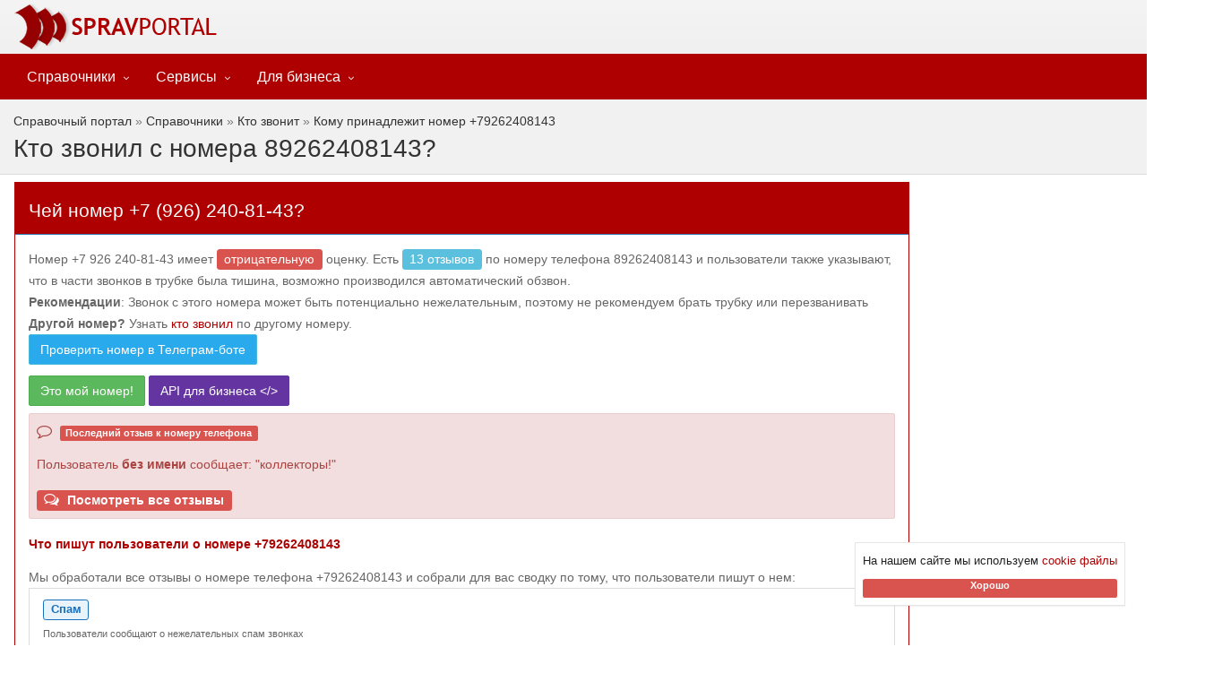

--- FILE ---
content_type: text/html; charset=utf-8
request_url: https://www.spravportal.ru/services/who-calls/num/79262408143
body_size: 18481
content:
<!DOCTYPE html><html lang=ru><head id=ctl00_ctl00_mphead><meta charset=UTF-8><title>[Спам звонки] Кто звонил с +79262408143: 13 отзывов</title><meta http-equiv=X-UA-Compatible content="IE=edge"><meta name=robots content=INDEX,FOLLOW><meta name=viewport content="width=device-width, initial-scale=1.0, minimum-scale=1, maximum-scale=1.0"><meta name=format-detection content="telephone=no"><meta name=msapplication-tooltip content="Справочный портал"><meta name=application-name content="Справочный портал"><style>.sp-testver{top:3.2px}.sp-links{color:#da0000}button,input{color:inherit;font:inherit;font-family:inherit;font-size:inherit;line-height:inherit}.container:after,.container:before,.form-horizontal .form-group:after,.form-horizontal .form-group:before,.modal-header:after,.modal-header:before,.nav:after,.nav:before,.navbar-collapse:after,.navbar-collapse:before,.navbar-header:after,.navbar-header:before,.navbar:after,.navbar:before,.panel-body:after,.panel-body:before,.row:after,.row:before{content:' '}@-ms-viewport{width:device-width}.dropdown>a:after{content:'п„…';content:'п„‡'}@media (max-width:767px){.dropdown>a{border-bottom:1px solid #ddd;margin:0}.dropdown a{padding:0 6px}.dropdown>a:after{top:10px;right:15px;content:'п„„'}}.navbar-default .navbar-brand{text-transform:lowercase;word-spacing:-6px;-webkit-text-stroke:.01em}@media (min-width:767px){.navbar-collapse{padding:0}.navbar-default .navbar-nav>li>a{padding-top:16px;padding-bottom:15px;margin-top:-1px;color:#000;font-family:'Segoe UI',Lato,sans-serif;font-size:16px;font-weight:400}.navbar-default .navbar-nav>li.dropdown>a{padding-right:30px}.dropdown-menu{padding:0;min-width:200px;border-radius:0;z-index:9999!important;margin-top:0!important;box-shadow:0 1px 1px rgba(0,0,0,.4),inset 0 0 2px rgba(255,255,255,.75);background-color:#f5f5f5}.dropdown-menu li a{font-size:13px;font-weight:400;padding:6px 15px}}@media (min-width:768px) and (max-width:991px){.navbar-default .navbar-nav>li>a{font-size:14px;padding-left:8px;padding-right:8px}.navbar-default .navbar-nav>li.dropdown>a{padding-right:25px}.dropdown>a:after{right:10px}.navbar-default .navbar-brand{font-size:1.9em;word-spacing:-5px;-webkit-text-stroke:.007em;background-image:none;padding-left:5px}}body{text-align:left}@media (max-width:500px){.Nav{display:none!important}}.Nav{color:#777}input{font-size:8pt;font-family:Verdana,Tahoma,Arial}.sp-validator{font-size:9pt;color:red;font-family:Verdana,Tahoma,Arial,'Microsoft Sans Serif'}ul{padding-left:10px;vertical-align:middle;margin-top:0;margin-bottom:10px}@font-face{font-family:FontAwesome;src:url('https://cdn5.spravportal.ru/assets/fonts/fontawesome-webfont.eot?v=4.7.0');src:url('https://cdn5.spravportal.ru/assets/fonts/fontawesome-webfont.eot?#iefix&v=4.7.0') format('embedded-opentype'),url('https://cdn5.spravportal.ru/assets/fonts/fontawesome-webfont.woff2?v=4.7.0') format('woff2'),url('https://cdn5.spravportal.ru/assets/fonts/fontawesome-webfont.woff?v=4.7.0') format('woff'),url('https://cdn5.spravportal.ru/assets/fonts/fontawesome-webfont.ttf?v=4.7.0') format('truetype'),url('https://cdn5.spravportal.ru/assets/fonts/fontawesome-webfont.svg?v=4.7.0#fontawesomeregular') format('svg');font-weight:400;font-style:normal}.fa-clock-o:before{content:'пЂ—'}.fa-bars:before{content:'пѓ‰'}.fa-youtube-play:before{content:'п…Є'}html{font-family:sans-serif;-ms-text-size-adjust:100%;-webkit-text-size-adjust:100%}header,nav,section{display:block}a{background-color:transparent;text-decoration:none;color:#ae0000}b,strong{font-weight:700}img{border:0;vertical-align:middle}button,input,textarea{color:inherit;font:inherit;margin:0}button{overflow:visible;text-transform:none}button,input[type=submit]{-webkit-appearance:button}button::-moz-focus-inner,input::-moz-focus-inner{border:0;padding:0}input{line-height:normal}input[type=search]{-webkit-appearance:textfield;-webkit-box-sizing:content-box;-moz-box-sizing:content-box;box-sizing:content-box}input[type=search]::-webkit-search-cancel-button,input[type=search]::-webkit-search-decoration{-webkit-appearance:none}textarea{overflow:auto}*{-webkit-box-sizing:border-box;-moz-box-sizing:border-box;box-sizing:border-box}html{font-size:14px;-webkit-font-smoothing:antialiased}button,input,textarea{font-family:inherit;font-size:inherit;line-height:inherit}p{margin:0 0 10px}.text-center{text-align:center}ul ul{margin-bottom:0}.container{padding-right:15px;padding-left:15px;margin-right:auto;margin-left:auto}@media (min-width:768px){.col-sm-8{float:left;width:66.66666667%}.container{width:750px}}@media (min-width:992px){.container{width:970px}}@media (min-width:1200px){.container{width:1374px}}.row{margin-right:-15px;margin-left:-15px}.col-md-test,.col-lg-10,.col-lg-4,.col-lg-8,.col-md-10,.col-md-12,.col-md-2,.col-md-9,.col-sm-3,.col-sm-8,.col-sm-9,.col-xs-4,.col-xs-8{position:relative;min-height:1px;padding-right:8px;padding-left:8px}.col-xs-4,.col-xs-8{float:left}.col-xs-8{width:66.66666667%}.col-xs-4{width:33.33333333%}@media (min-width:768px){.col-sm-3,.col-sm-8,.col-sm-9{float:left}.col-sm-9{width:75%}.col-sm-8{width:66.66666667%}.col-sm-3{width:25%}}@media (min-width:992px){.col-md-10,.col-md-12,.col-md-2,.col-md-9{float:left}.col-md-12{width:100%}.col-md-10{width:83.33333333%}.col-md-9{width:75%}.col-md-2{width:16.66666667%}}@media (min-width:1200px){.col-lg-10,.col-lg-4,.col-lg-8{float:left}.col-lg-10{width:83.33333333%}.col-lg-8{width:66.66666667%}.col-lg-4{width:33.33333333%}}label{display:inline-block;max-width:100%;margin-bottom:5px;font-weight:700}input[type=search]{-webkit-box-sizing:border-box;-moz-box-sizing:border-box;box-sizing:border-box;-webkit-appearance:none;-moz-appearance:none;appearance:none}.form-control{-webkit-box-shadow:inset 0 1px 1px rgba(0,0,0,.075)}.form-control::-moz-placeholder{color:#999;opacity:1}.form-control:-ms-input-placeholder{color:#999}.form-control::-webkit-input-placeholder{color:#999}.form-control::-ms-expand{background-color:transparent;border:0}textarea.form-control{height:auto}.form-group{margin-bottom:15px}.form-horizontal .form-group{margin-right:-15px;margin-left:-15px}.btn{display:inline-block;margin-bottom:0;font-weight:400;text-align:center;white-space:nowrap;vertical-align:middle;-ms-touch-action:manipulation;touch-action:manipulation;background-image:none;border:1px solid transparent;padding:6px 12px;font-size:14px;line-height:1.42857143;border-radius:4px}.btn-default{color:#333;background-color:#fff;border-color:#ccc}.btn-primary{color:#fff;background-color:#337ab7;border-color:#2e6da4}.btn-info{color:#fff;background-color:#5bc0de;border-color:#46b8da}.btn-sm{padding:5px 10px;font-size:12px;line-height:1.5;border-radius:3px}.fade{opacity:0}.collapse{display:none}.dropdown{position:relative}.dropdown-menu{position:absolute;top:100%;left:0;z-index:1000;display:none;float:left;min-width:160px;padding:5px 0;margin:2px 0 0;font-size:14px;text-align:left;list-style:none;background-color:#fff;background-clip:padding-box;border:1px solid rgba(0,0,0,.15);border-radius:4px;-webkit-box-shadow:0 6px 12px rgba(0,0,0,.175);box-shadow:0 6px 12px rgba(0,0,0,.175)}.dropdown-menu>li>a{display:block;padding:3px 20px;clear:both;font-weight:400;line-height:1.42857143;color:#333;white-space:nowrap}.dropdown-menu-left{right:auto;left:0}.input-group{position:relative;display:table;border-collapse:separate}.input-group .form-control{position:relative;z-index:2;float:left;width:100%;margin-bottom:0}.input-group .form-control,.input-group-btn{display:table-cell}.input-group-btn{width:1%;vertical-align:middle;position:relative;font-size:0;white-space:nowrap}.input-group .form-control:first-child,.input-group-btn:last-child>.btn:not(:last-child):not(.dropdown-toggle){border-top-right-radius:0;border-bottom-right-radius:0}.input-group-btn:last-child>.btn{border-top-left-radius:0;border-bottom-left-radius:0;z-index:2;margin-left:-1px}.input-group-btn>.btn{position:relative}.nav{padding-left:0;margin-bottom:0;list-style:none}.nav>li{position:relative;display:block}.nav>li>a{position:relative;display:block;padding:10px 15px}.navbar{position:relative;min-height:50px;margin-bottom:20px;border:1px solid transparent}.navbar-collapse{padding-right:15px;padding-left:15px;overflow-x:visible;border-top:1px solid transparent;-webkit-box-shadow:inset 0 1px 0 rgba(255,255,255,.1);box-shadow:inset 0 1px 0 rgba(255,255,255,.1);-webkit-overflow-scrolling:touch}.container>.navbar-collapse,.container>.navbar-header{margin-right:-15px;margin-left:-15px}@media (min-width:768px){.navbar{border-radius:4px}.navbar-header{float:left}.navbar-collapse{width:auto;border-top:0;-webkit-box-shadow:none;box-shadow:none}.navbar-collapse.collapse{display:block!important;height:auto!important;padding-bottom:0;overflow:visible!important}.navbar-static-top .navbar-collapse{padding-right:0;padding-left:0}.container>.navbar-collapse,.container>.navbar-header{margin-right:0;margin-left:0}.navbar-static-top{border-radius:0}}.navbar-static-top{z-index:1000;border-width:0 0 1px}.navbar-brand{float:left;height:50px;padding:15px;font-size:18px;line-height:20px}.navbar-toggle{position:relative;float:right;padding:9px 10px;margin-right:15px;margin-top:8px;margin-bottom:8px;background-color:transparent;background-image:none;border:1px solid transparent;border-radius:4px}.navbar-nav{margin:7.5px -15px}.navbar-nav>li>a{padding-top:10px;padding-bottom:10px;line-height:20px}@media (min-width:768px){.navbar>.container .navbar-brand{margin-left:-15px}.navbar-toggle{display:none}.navbar-nav{float:left;margin:0}.navbar-nav>li{float:left}.navbar-nav>li>a{padding-top:15px;padding-bottom:15px}}.navbar-nav>li>.dropdown-menu{margin-top:0;border-top-left-radius:0;border-top-right-radius:0}.navbar-default{background-color:#f8f8f8;border-color:#e7e7e7}.navbar-default .navbar-brand,.navbar-default .navbar-nav>li>a{color:#777}.navbar-default .navbar-toggle{border-color:#ddd}.navbar-default .navbar-collapse{border-color:#e7e7e7}.navbar-inverse{border-color:#080808}.navbar-inverse .navbar-brand,.navbar-inverse .navbar-nav>li>a{color:#9d9d9d}.navbar-inverse .navbar-toggle{border-color:#333}.navbar-inverse .navbar-collapse{border-color:#101010}.panel{margin-bottom:20px;background-color:#fff;border:1px solid transparent;-webkit-box-shadow:0 1px 1px rgba(0,0,0,.05);box-shadow:0 1px 1px rgba(0,0,0,.05)}.panel-body{padding:15px}.panel-heading{padding:10px 15px;border-bottom:1px solid transparent}.panel-title{margin-top:0;margin-bottom:0;font-size:16px;color:inherit}.panel-footer{padding:10px 15px;background-color:#f5f5f5;border-top:1px solid #ddd;border-bottom-right-radius:3px;border-bottom-left-radius:3px}.panel-default>.panel-heading{color:#333;background-color:#f5f5f5;border-color:#ddd}.panel-primary>.panel-heading{color:#fff;background-color:#337ab7;border-color:#337ab7}.close{float:right;font-size:21px;font-weight:700;line-height:1;color:#000;text-shadow:0 1px 0 #fff;opacity:.2}button.close{padding:0;background:0 0;border:0;-webkit-appearance:none;-moz-appearance:none;appearance:none}.modal{position:fixed;top:0;right:0;bottom:0;left:0;z-index:1050;display:none;overflow:hidden;-webkit-overflow-scrolling:touch;outline:0}.modal.fade .modal-dialog{-webkit-transform:translate(0,-25%);-ms-transform:translate(0,-25%);-o-transform:translate(0,-25%);transform:translate(0,-25%)}.modal-dialog{position:relative;width:auto;margin:10px}.modal-content{position:relative;background-color:#fff;background-clip:padding-box;border:1px solid rgba(0,0,0,.2);-webkit-box-shadow:0 3px 9px rgba(0,0,0,.5);box-shadow:0 3px 9px rgba(0,0,0,.5);outline:0}.modal-header{padding:15px;border-bottom:1px solid #e5e5e5}.modal-header .close{margin-top:-2px}.modal-title{margin:0;line-height:1.42857143}.modal-body{position:relative;padding:15px}@media (min-width:768px){.modal-dialog{width:600px;margin:30px auto}.modal-content{-webkit-box-shadow:0 5px 15px rgba(0,0,0,.5);box-shadow:0 5px 15px rgba(0,0,0,.5)}}@media (min-width:992px){.modal-lg{width:900px}}.container:after,.container:before,.form-horizontal .form-group:after,.form-horizontal .form-group:before,.modal-header:after,.modal-header:before,.nav:after,.nav:before,.navbar-collapse:after,.navbar-collapse:before,.navbar-header:after,.navbar-header:before,.navbar:after,.navbar:before,.panel-body:after,.panel-body:before,.row:after,.row:before{display:table;content:' '}.container:after,.form-horizontal .form-group:after,.modal-header:after,.nav:after,.navbar-collapse:after,.navbar-header:after,.navbar:after,.panel-body:after,.row:after{clear:both}.hidden{display:none!important}@media (max-width:767px){.hidden-xs{display:none!important}}@media (min-width:768px) and (max-width:991px){.hidden-sm{display:none!important}}@media (min-width:992px) and (max-width:1199px){.hidden-md{display:none!important}}@media (min-width:1200px){.hidden-lg{display:none!important}}body{margin:0;background-color:#fff;color:#666;font-family:'Open Sans','Segoe UI',sans-serif;font-size:14px;line-height:1.75em;_del2001_overflow:hidden}h1,h2,h3,h4{font-family:'Segoe UI',sans-serif;font-weight:300;line-height:120%;color:#ae0000;margin:20px 0 17px}h1{font-size:2.3em}h2{font-size:2em}h3{font-size:1.7em}h4{font-size:1.4em}input:-webkit-autofill{-webkit-box-shadow:0 0 0 1000px #fff inset}:focus{outline:0!important}::-moz-focus-inner{border:0!important}iframe{border:0}.video iframe{position:absolute;top:0;left:0;width:100%;height:100%;border:0}.video{position:relative;padding-bottom:56.25%;height:0;overflow:hidden}.text-icon{margin-bottom:30px;overflow:hidden}.main-header{background-color:#ae0000;color:#fff;padding:20px 0;position:relative}.main-header .page-title{color:#fff;margin:0;padding:5px 0 0;line-height:100%;font-size:2em;display:inline-block}.btn-ar{border-radius:2px;font-size:14px}.btn-ar>.fa{margin-right:5px}.btn-ar.btn-primary{color:#fff;background:linear-gradient(to bottom,#ae0000 5%,#950000 100%);background-color:#ae0000;border:1px solid #950000}.btn-ar.btn-default{color:#333;background:linear-gradient(to bottom,#f1f1f1 5%,#e4e4e4 100%);background-color:#f1f1f1;border:1px solid #d0d0d0}.modal-content{border-radius:0}input{border-radius:0!important;box-shadow:none}.form-control{display:block;border-radius:4px;width:100%;height:36px;padding:6px 12px;font-size:14px;line-height:1.42857143;color:#555;background-color:#fff;background-image:none;border:1px solid #ccc;box-shadow:inset 0 1px 1px rgba(0,0,0,.075)}.panel,.panel .panel-footer,textarea.form-control{border-radius:0}.panel-default,.panel-default .panel-heading{border-color:#e5e5e5}.panel-primary{border-color:#ae0000}.panel-primary .panel-heading{background-color:#ae0000;color:#fff}.panel-heading{border-radius:0;font-family:'Segoe UI',Lato,'Open Sans',sans-serif}.panel-title{padding:0}.panel .panel-footer i{margin:0 5px}.panel-default .panel-footer,.panel-default .panel-heading{background-color:#f3f3f3;color:#333}.dropdown>a:after{font-size:11px;content:'\f105';position:absolute;font-weight:400;display:inline-block;font-family:FontAwesome;top:18px;right:15px;content:'\f107'}@media (max-width:767px){.dropdown>a{border-bottom:1px solid #ddd;margin:0}.dropdown a{padding:0 6px}.dropdown>a:after{top:10px;right:15px;content:'\f104'}}.main-header .container{position:relative}.navbar-default{box-shadow:0 1px 2px rgba(0,0,0,.4),inset 0 0 2px rgba(255,255,255,.75);background-image:linear-gradient(to top,#ececec,#f4f4f4);margin-bottom:0;border-bottom:0}.navbar-default .navbar-brand{font-size:28px;font-weight:300;text-transform:lowercase;font-family:Muli,sans-serif;word-spacing:-6px;-webkit-text-stroke:0.01em;background-image:url(https://cdn5.spravportal.ru/assets/img/colors/red2/logo.png);background-position:left center;background-repeat:no-repeat;padding-left:45px;color:#000}@media (min-width:360px) and (max-width:768px){.navbar-default .navbar-brand{margin-left:10px}}@media (max-width:400px){.navbar-default .navbar-brand{padding-left:0;background-repeat:no-repeat}}.dropdown-menu li a{position:relative}@media (min-width:767px){.navbar-collapse{padding:0}.navbar-default .navbar-nav>li>a{padding-top:16px;padding-bottom:15px;margin-top:-1px;color:#000;font-family:'Segoe UI',Lato,sans-serif;font-size:16px;font-weight:400}.navbar-default .navbar-nav>li.dropdown>a{padding-right:30px}.dropdown-menu{padding:0;min-width:200px;border-radius:0;z-index:9999!important;margin-top:0!important;box-shadow:0 1px 1px rgba(0,0,0,.4),inset 0 0 2px rgba(255,255,255,.75);background-color:#f5f5f5}.dropdown-menu li a{font-size:13px;font-weight:400;padding:6px 15px}}@media (min-width:768px) and (max-width:991px){.navbar-default .navbar-nav>li>a{font-size:14px;padding-left:8px;padding-right:8px}.navbar-default .navbar-nav>li.dropdown>a{padding-right:25px}.dropdown>a:after{right:10px}.navbar-default .navbar-brand{font-size:1.9em;word-spacing:-5px;-webkit-text-stroke:0.007em;background-image:none;padding-left:5px}}.navbar-header .navbar-toggle{margin:0;padding:8px 12px 4px;background-color:#555;background-image:linear-gradient(to top,#4d4d4d,#666);border:none;border-radius:0;color:#fff;position:absolute;left:0;height:50px}.navbar-header .navbar-toggle i{margin:0;padding:0;line-height:100%;font-size:1.5em}.header-full{background-image:linear-gradient(to top,#f0f0f0,#f4f4f4)}.header-full-title{float:left;overflow:hidden;padding-left:400px;background-image:url(https://cdn5.spravportal.ru/assets/img/logo/logo_big.png);background-repeat:no-repeat;background-position:left center}.header-full-title p{margin-bottom:15px;font-size:1.2em;text-align:center}.navbar-header-full{background-color:#f0f0f0;background-image:none;box-shadow:none;border-top:1px solid #ddd}.navbar-header-full.navbar-inverse{border-top:1px solid #ae0000}.header-full+.navbar-inverse{background-image:none;box-shadow:none}.navbar-inverse{background-color:#ae0000;background-image:none;color:#fff;box-shadow:none}.navbar-inverse .navbar-brand{background-image:url(https://cdn5.spravportal.ru/assets/img/logo/logo_white.png);color:#fff}.navbar-inverse a{background-image:none}.navbar-default.navbar-inverse .navbar-nav>li>a{color:#fff}.navbar-default.navbar-inverse+.main-header{background-color:#f1f1f1;border-bottom:1px solid #ddd;color:#333}.navbar-default.navbar-inverse+.main-header .page-title,.navbar-default.navbar-inverse+.main-header a{color:#333;border-color:#333}.navbar-inverse .dropdown .dropdown-menu{background-color:#444;color:#fff;border-color:#555;box-shadow:none}.navbar-inverse .dropdown .dropdown-menu a{color:#fff;background-image:none}.navbar-inverse .navbar-header .navbar-toggle{background-color:#333;background-image:none}@media (max-width:767px){.navbar-default .navbar-brand{font-size:1.7em;word-spacing:-4px;margin-left:50px}.navbar-default .navbar-nav{margin-top:0;margin-bottom:0}.navbar-inverse .navbar-collapse{border-color:#555;background-color:#444}.navbar-inverse .dropdown>a{border-bottom:1px solid #555;margin:0}.dropdown-menu a{padding-top:7px!important;padding-bottom:7px!important}.navbar-inverse .dropdown-menu a{color:#fff!important}}.yamm .collapse,.yamm .dropdown,.yamm .nav{position:static}.yamm .container{position:relative}.yamm .dropdown-menu{left:auto}.modal-title{font-size:1.4em;color:#ae0000}.addinfo-minititle{margin-top:0;color:#333;font-size:.9em;font-weight:600!important;text-transform:uppercase}.sp_rollup_close{z-index:9999999999;position:absolute;top:0;right:0;display:block;background-repeat:no-repeat}.boxed{background-color:#fff}.sp-blockindentafter{padding-bottom:16px!important}@media (max-width:500px){.main-header .page-title{margin:0;padding:5px 0 0;line-height:100%;font-size:1.3em;font-weight:500;display:inline-block}}.panel-title{padding-top:0;padding-bottom:0}.main-header{margin-bottom:8px;padding-top:12px;padding-bottom:12px}.pnl-topad{margin-bottom:8px}.col-lg-10,.col-lg-4,.col-lg-8,.col-md-10,.col-md-12,.col-md-2,.col-md-9,.col-sm-8{padding-right:8px;padding-left:8px}.starrr{display:inline-block}.starrr a{font-size:22px;padding:0 1px;color:#ff8620;text-decoration:none}@media (max-width:767px){.sp-stickheader{position:sticky;top:0;width:100%}.sp-stickheaderpadding{padding-top:4px}}.fa{display:inline-block;font:14px/1 FontAwesome;font-size:inherit;text-rendering:auto;-webkit-font-smoothing:antialiased;-moz-osx-font-smoothing:grayscale}.fa-star-o:before{content:'\f006'}.fa-clock-o:before{content:'\f017'}.fa-gift:before{content:'\f06b'}.fa-bars:before{content:'\f0c9'}.fa-youtube-play:before{content:'\f16a'}.sr-only{position:absolute;width:1px;height:1px;padding:0;margin:-1px;overflow:hidden;clip:rect(0,0,0,0);border:0}.img-responsive{display:block;max-width:100%;height:auto}.fa-2x{font-size:2em}.fa{display:inline-block;font:normal normal normal 14px/1 FontAwesome;font-size:inherit;text-rendering:auto;-webkit-font-smoothing:antialiased;-moz-osx-font-smoothing:grayscale}.fa-stack{position:relative;display:inline-block;width:2em;height:2em;line-height:2em;vertical-align:middle}.fa-stack-1x,.fa-stack-2x{position:absolute;left:0;width:100%;text-align:center}.fa-circle:before{content:'\f111'}.fa-envelope-o:before{content:'\f003'}.fa-gift:before{content:'\f06b'}.fa-inverse{color:#fff}.fa-stack-2x{font-size:2em}.fa-stack-1x{line-height:inherit}.tst-crit{font-size:2em};.alert-royal{background-color:#ead6f3;border:solid 1px #ac60d0;color:#792e9c}.alert-expert{background-color:#c0ddf0;border:solid 1px #90c9f0 !important;color:#003f75}.label-expert{background-color:#1899ef;color:#fff}.label{display:inline;padding:.2em .6em .3em;font-size:75%;font-weight:700;line-height:1;color:#fff;text-align:center;white-space:nowrap;vertical-align:baseline;border-radius:.25em}.exp-i{display:inline-block;width:1em;height:1em;padding:1px;text-indent:-10em;overflow:hidden;background:url('data:image/svg+xml,%3Csvg%20fill%3D%22none%22%20height%3D%2226%22%20viewBox%3D%220%200%2026%2026%22%20width%3D%2226%22%20xmlns%3D%22http%3A%2F%2Fwww.w3.org%2F2000%2Fsvg%22%3E%3Cpath%20d%3D%22m6%206h12v12h-12z%22%20fill%3D%22%23fff%22%2F%3E%3Cpath%20clip-rule%3D%22evenodd%22%20d%3D%22m14.38%201.51%201.82%201.82c.37.37.86.57%201.38.57h2.57c1.01%200%201.85.77%201.94%201.76l.01.19v2.57c0%20.52.21%201.01.57%201.38l1.82%201.82c.71.71.76%201.84.13%202.61l-.13.15-1.82%201.82c-.37.37-.57.86-.57%201.38v2.57c0%201.01-.77%201.85-1.76%201.94l-.19.01h-2.57c-.52%200-1.01.21-1.38.57l-1.82%201.82c-.71.71-1.84.76-2.61.13l-.15-.13-1.82-1.82c-.37-.37-.86-.57-1.38-.57h-2.57c-1.01%200-1.85-.77-1.94-1.76l-.01-.19v-2.57c0-.52-.21-1.01-.57-1.38l-1.82-1.82c-.71-.71-.76-1.84-.13-2.61l.13-.15%201.82-1.82c.37-.37.57-.86.57-1.38v-2.57c0-1.08.87-1.95%201.95-1.95h2.57c.52%200%201.01-.21%201.38-.57l1.82-1.82c.76-.76%202-.76%202.76%200zm3.2%208.05c-.43-.34-1.03-.31-1.42.06l-.1.11-4.45%205.56-1.75-1.75-.11-.1c-.42-.32-1.03-.29-1.42.1s-.42.99-.1%201.42l.1.11%202.6%202.6.11.1c.42.32%201.02.29%201.4-.08l.1-.11%205.2-6.5.08-.12c.27-.46.17-1.05-.25-1.4z%22%20fill%3D%22%231c93e3%22%20fill-rule%3D%22evenodd%22%2F%3E%3C%2Fsvg%3E') no-repeat 0 0;background-size:100%;vertical-align:-4px;margin-left:0}.exp-i-m{margin-left:2px;margin-right:2px !important}.label{display:inline;padding:.2em .6em .3em;font-size:75%;font-weight:700;line-height:1;color:#fff;text-align:center;white-space:nowrap;vertical-align:baseline;border-radius:.25em}.list-unstyled{padding-left:0;list-style:none}.section-title{border-bottom:solid 1px #ddd;padding-bottom:15px;margin-top:39px;color:#000}.badge{display:inline-block;min-width:10px;padding:3px 7px;font-size:12px;font-weight:bold;line-height:1;color:#fff;text-align:center;white-space:nowrap;vertical-align:middle;background-color:#777;border-radius:10px}.btn-success{color:#fff;background-color:#5cb85c;border-color:#4cae4c}.btn-info{color:#fff;background-color:#5bc0de;border-color:#46b8da}.icon-ar{width:40px;height:40px;font-size:18px;background-color:#ae0000;color:#fff;border-radius:2px;display:inline-block;margin:0 5px 5px 0;text-align:center;line-height:2.2}.fa{display:inline-block;font:normal normal normal 14px/1 FontAwesome;font-size:inherit;text-rendering:auto;-webkit-font-smoothing:antialiased;-moz-osx-font-smoothing:grayscale}.fa-phone:before{content:''}.icon-ar.icon-ar-lg{width:50px;height:50px;font-size:22px;line-height:2.2}.col-xs-3{width:25%}.col-xs-9{width:75%}.col-xs-1,.col-sm-1,.col-md-1,.col-lg-1,.col-xs-2,.col-sm-2,.col-md-2,.col-lg-2,.col-xs-3,.col-sm-3,.col-md-3,.col-lg-3,.col-xs-4,.col-sm-4,.col-md-4,.col-lg-4,.col-xs-5,.col-sm-5,.col-md-5,.col-lg-5,.col-xs-6,.col-sm-6,.col-md-6,.col-lg-6,.col-xs-7,.col-sm-7,.col-md-7,.col-lg-7,.col-xs-8,.col-sm-8,.col-md-8,.col-lg-8,.col-xs-9,.col-sm-9,.col-md-9,.col-lg-9,.col-xs-10,.col-sm-10,.col-md-10,.col-lg-10,.col-xs-11,.col-sm-11,.col-md-11,.col-lg-11,.col-xs-12,.col-sm-12,.col-md-12,.col-lg-12{position:relative;min-height:1px;padding-right:8px;padding-left:8px}.col-xs-1,.col-xs-2,.col-xs-3,.col-xs-4,.col-xs-5,.col-xs-6,.col-xs-7,.col-xs-8,.col-xs-9,.col-xs-10,.col-xs-11,.col-xs-12{float:left}.sp-fastmenu-shortcuts li{display:inline-block;margin-right:4px}.sp-fastmenu-btn{padding-top:2px;padding-bottom:2px;line-height:18px;border-color:transparent !important}.sp-fastmenu-shortcuts{list-style:none;padding:0}.sp-fastmenu-btn{padding-top:2px;padding-bottom:2px;line-height:18px;border-color:transparent !important}.sp-fastmenu-shortcuts{list-style:none;padding:0}.sp-fastmenu-shortcuts li{display:inline-block;margin-right:4px}</style><meta name=msapplication-task content="name=Определить оператора по телефону;action-uri=/Services/PhoneCodes/MobilePhoneInfo.aspx;icon-uri=https://cdn5.spravportal.ru/assets/img/fav/favicon.png"><meta name=mobile-web-app-capable content=yes><link id=ctl00_ctl00_lnkPreconnectCdn rel=preconnect href=https://cdn5.spravportal.ru><link rel=preload fetchpriority=high as=image href=https://cdn5.spravportal.ru/Images/Platform/ReSpace.png><link rel=preload href=https://cdn5.spravportal.ru/assets/img/logo/logo_white.png as=image><link id=ctl00_ctl00_lnkPreloadFont rel=preload href="https://cdn5.spravportal.ru/assets/fonts/fontawesome-webfont.woff2?v=4.7.0" as=font type=font/woff2 crossorigin=anonymous><link rel=preconnect href=https://yastatic.net><link rel=preconnect href=https://avatars.mds.yandex.net><link rel=preconnect href=https://mc.yandex.ru><link rel=preconnect href=https://ads.adfox.ru><link rel=preconnect href=https://ssp-rtb.sape.ru><link rel=preconnect href=https://cdn-rtb.sape.ru><link rel=preload href=https://yastatic.net/s3/home/fonts/ys/3/text-variable-full.woff2 type=font/woff2 as=font crossorigin=anonymous><link id=ctl00_ctl00_lnkJqueryCdn rel=preload href=https://cdn5.spravportal.ru/assets/js/jquery-3.6.3.min.js as=script><link rel=preload href=https://yandex.ru/ads/system/context.js as=script><script src="https://cdn5.spravportal.ru/assets/js/sp-dev.min.js?v=3.92"></script><script>aload();</script><style>.cr{color:#da0000}</style><script async src=//s.luxcdn.com/t/227623/360_light.js></script><!--[if lt IE 9]><script src=js/html5shiv.min.js></script><script src=js/respond.min.js></script><![endif]--><link rel="shortcut icon" href=https://cdn5.spravportal.ru/assets/img/fav/favicon120.png><link rel=apple-touch-icon sizes=180x180 href=https://cdn5.spravportal.ru/assets/img/fav/favicon180.png><link title="SpravPortal: Определить оператора" type=application/opensearchdescription+xml rel=search href=../../PhoneCodes/Features/spsearch_mobilephoneinfo.xml><style>.adjustedZIndex{z-index:1}</style><script>var isNewUser=false;if(document.cookie.indexOf("sp_adnewuser=1")==-1){isNewUser=true;}
if(isNewUser){document.cookie="sp_adnewuser=1;max-age=2592000;path=/;";}
var data=document.querySelector('[data-nu]');if(isNewUser){data.style.display="block";}
else{if(data){data.remove();console.log("debug remove: "+data.id);}}</script><style>.sp-ch{display:none}h3.sp-rh{font-size:14px !important;color:#333 !important;font-family:"Segoe UI","Lato","Open Sans",sans-serif;font-weight:400;margin-top:0;margin-bottom:0;display:inline}</style><meta name=description content="13 отзывов и оценок от пользователей на номера телефона +79262408143, со средней отрицательной оценкой. [Потенциально нежелательный звонок!] Узнайте кому принадлежит номер. Последнее обновление 1/17/2026"><meta name=keywords content="отзывы,+7 926 240-81-43,007926240-81-43,8 (926) 240-81-43,8(926)240-81-43,+79262408143,tel:+7-926-240-81-43,+7 9262408143,9262408143,89262408143"><link rel=canonical href=https://www.spravportal.ru/services/who-calls/num/79262408143><meta name=date content=2026-01-18><body itemscope itemtype=http://schema.org/WebPage><form name=aspnetForm method=post action=/services/who-calls/num/79262408143 id=aspnetForm><div><input type=hidden name=__EVENTTARGET id=__EVENTTARGET> <input type=hidden name=__EVENTARGUMENT id=__EVENTARGUMENT> <input type=hidden name=__VIEWSTATE id=__VIEWSTATE value="5axFQVq5UEBHxsiZDZO4RjiX7yQHKNm+fuks4UkdZ6qH+w4eFAycrruoxo1/2Om2rzoySZgRQbRLNykPCYgq+aYftnnrW+5V7iKOPYNI0DI="></div><script>var theForm=document.forms['aspnetForm'];if(!theForm){theForm=document.aspnetForm;}
function __doPostBack(eventTarget,eventArgument){if(!theForm.onsubmit||(theForm.onsubmit()!=false)){theForm.__EVENTTARGET.value=eventTarget;theForm.__EVENTARGUMENT.value=eventArgument;theForm.submit();}}</script><script src="/WebResource.axd?d=pynGkmcFUV13He1Qd6_TZHhjx3p-ak7qGtmRy_X_PFG4QiscyQDPJmw0fFAlGVrpci2GmS9o-qGoLH4TLRa7jg2&amp;t=638901634312636832"></script><script>var settingsHideAd=false;</script><input type=hidden name=ctl00$ctl00$hfPagesVisits id=ctl00_ctl00_hfPagesVisits value=1><div id=sb-site><div class=boxed><div style=text-align:center></div><header id=header-full-top class="hidden-xs header-full"><div class=container><a href="/" style=display:block title="SpravPortal - Справочный портал"><div class=header-full-title style=height:60px;padding-left:300px><p>&nbsp;</div><script>const linkElement=document.getElementById('lnkFavHeader');let startY=0;let eventsent=false;linkElement.addEventListener('mousedown',(e)=>{startY=e.clientY;});linkElement.addEventListener('mousemove',(e)=>{if(startY!==0){const offsetY=e.clientY-startY;if(!eventsent){sp_utracking('UserInteractions','AddToFav.Drag.Header');console.log('send event');eventsent=true;}
else{console.log('dragging, but event was sent');}}});linkElement.addEventListener('mouseup',()=>{startY=0;});</script></a></div></header><nav class="navbar navbar-static-top navbar-default navbar-header-full navbar-inverse yamm sp-stickheader" id=header style="background-color:#ae0000 !important;position:sticky !important"><div style=text-align:center;background-color:#ffffff id=aTop></div><div class=container><div class=navbar-header><button type=button class=navbar-toggle data-toggle=collapse data-target=#bs-example-navbar-collapse-1> <span class=sr-only>Toggle navigation</span> <i class="fa fa-bars"></i> </button> <a href="../../../" id=ctl00_ctl00_arbrand class="navbar-brand hidden-lg hidden-md hidden-sm" style=width:210px aria-label="Основное меню сайта"></a></div><div class="collapse navbar-collapse" id=bs-example-navbar-collapse-1><ul class="nav navbar-nav"><li class=dropdown><a href=javascript:void(0) class=dropdown-toggle data-toggle=dropdown>Справочники</a><ul class="dropdown-menu dropdown-menu-left"><li><a href=/Services/PhoneCodes>Телефонные коды</a><li style=display:none><a href=/Services/Barcodes>Штрих коды стран</a></ul><li class=dropdown><a href=javascript:void(0) class=dropdown-toggle data-toggle=dropdown>Сервисы</a><ul class="dropdown-menu dropdown-menu-left"><li><a href=/Services/PhoneCodes/MobilePhoneInfo.aspx>Определить регион и оператора по номеру телефона</a><li><a href=/services/who-calls>Кто звонит: определитель спам-номеров</a><li style=display:none><a href=/Services/Barcodes/Check>Проверить штрих-код</a></ul><li class=dropdown><a href=javascript:void(0) class=dropdown-toggle data-toggle=dropdown>Для бизнеса</a><ul class="dropdown-menu dropdown-menu-left"><li><a href="/api/whocalls?utm_source=spravportal&amp;utm_medium=internal&amp;utm_campaign=apiwhocalls&amp;utm_term=menu" target=_blank>API SpravPortal Кто звонит</a></ul><li class=dropdown style=display:none><a href=javascript:void(0) class=dropdown-toggle data-toggle=dropdown>О проекте</a><ul class="dropdown-menu dropdown-menu-left"><li><a href=/Portal/About>О проекте</a></ul></ul></div></div></nav><header class="main-header sp-stickheaderpadding" id=mheader><div class=container><div><span id=ctl00_ctl00_SiteMapPath1 class=Nav><span><a class=Nav href="/">Справочный портал</a></span><span> &#187; </span><span><a class=Nav href=/Services>Справочники</a></span><span> &#187; </span><span><a class=Nav href=/services/who-calls>Кто звонит</a></span><span> &#187; </span><span class=Nav> <a id=ctl00_ctl00_SiteMapPath1_ctl06_lnkCurrentNode class=Nav>Кому принадлежит номер +79262408143</a> </span></span></div><h1 class=page-title itemprop=name>Кто звонил с номера 89262408143?</h1></div></header><div class=container><div class=row></div></div><div class=container></div><div class=container></div><div class=container><div class=row><div class=col-md-9 id=div-main-part><div class="col-md-12 col-lg-12"><a id=secSummary href=#></a><div itemscope itemtype=http://schema.org/Question class="panel panel-primary"><div class=panel-heading><h2 style="color:#fff !important;font-size:1.5em;margin-top:8px;margin-bottom:4px" itemprop=name>Чей номер +7 (926) 240-81-43?</h2></div><div id=ctl00_ctl00_cphMain_cphServiceMain_WhoCallsPhoneCard_pnlPhoneNumber itemprop=acceptedAnswer itemscope itemtype=http://schema.org/Answer class=panel-body><div><div itemprop=text>Номер +7 926 240-81-43 имеет <a class="label label-danger" style=font-size:14px;font-weight:400;text-transform:lowercase href="/services/who-calls/num/79262408143?utm_source=spravportal&amp;utm_medium=rr&amp;utm_campaign=rr_summary#secReviews" title="Смотреть все отзывы по этому номеру" onclick="return UIntShowReviews()">ОТРИЦАТЕЛЬНУЮ</a> оценку. Есть <a class='label label-info' style=font-size:14px;font-weight:400 href='/services/who-calls/num/79262408143?utm_source=spravportal&amp;utm_medium=rr&amp;utm_campaign=rr_summary#secReviews' title='Смотреть все отзывы по номеру 89262408143' onclick='return UIntShowReviews()'>13 отзывов</a> по номеру телефона 89262408143 и пользователи также указывают, что в части звонков в трубке была тишина, возможно производился автоматический обзвон.<br><b>Рекомендации</b>: Звонок с этого номера может быть потенциально нежелательным, поэтому не рекомендуем брать трубку или перезванивать <br><b>Другой номер? </b>Узнать <a href=/Services/PhoneCodes/MobilePhoneInfo.aspx onclick="sp_utracking('UserInteractions','StrongLink.Click','')">кто звонил</a> по другому номеру.</div><a id=ctl00_ctl00_cphMain_cphServiceMain_WhoCallsPhoneCard_tgbCheckPhoneCard_lnkCheckInBot title="Проверить на спам через официального Телеграм-бота Справпортал - Кто звонит" class="btn btn-ar btn-info tgbtn-effect" onclick="goToBot('79262408143','pn-phonecard','','TGBP','TGBP.PN.PhoneCard.Click')" style=background-color:#29aaec;white-space:normal;max-width:95%>Проверить номер в Телеграм-боте</a><script>function goToBot(pn,src,inv,utmCategory,utmAction){if(utmCategory&&utmAction){sp_utracking(utmCategory,utmAction);}
var textNum=document.getElementById("textNum2");if(textNum){var _pn=textNum.value;var _pn=_pn.replace(/[^0-9]/g,'');if(_pn.length>0){pn=_pn;}}
logdbg('pn='+pn);document.cookie='_sp_tgbp_pn='+pn+'; max-age=5; path=/';document.cookie='_sp_tgbp_src='+src+'; max-age=5; path =/';document.cookie='_sp_tgbp_inv='+inv+'; max-age=5; path =/';window.location.href="/who-calls/gotobot";}</script><div style=margin-top:8px;margin-bottom:8px><a id=ItsMyPhoneNumberButton_a class="btn btn-ar btn-success" title="Запросить удаление моего номера из базы данных" style=margin-top:4px;font-weight:500 onclick="sp_utracking('UserInteractions','ReportPd.PhoneCard.ItsMyBtn');ReportPd(79262408143)" href=#> Это мой номер! </a> <a class="btn btn-ar" href="/api/whocalls?utm_source=spravportal&amp;utm_medium=internal&amp;utm_campaign=apiwhocalls&amp;utm_term=pncard" target=_blank style="background-color:#6435a1 !important;border-color:#6435a1 !important;color:#ffffff;margin-top:4px;font-weight:500" title="Подключить WhoCalls API для бизнеса" onclick="sp_utracking('UserInteractions','Pr.Api.PN.Click')"> API для бизнеса &lt;/&gt; </a></div><div class="alert alert-danger" style=word-wrap:break-word;padding-bottom:8px;padding-top:8px;margin-bottom:6px><div class=row><div class="col-lg-12 col-md-12 col-sm-12 col-xs-12"><i class="fa fa-comment-o"></i> <span class='label label-danger' style=margin-right:4px> Последний отзыв к номеру телефона </span> <span style=display:none>rt22</span></div><div class="col-lg-12 col-md-12 col-sm-12 col-xs-12"><div style=margin-bottom:10px;margin-top:12px>Пользователь <b>без имени</b> сообщает: "коллекторы!"</div><div style=margin-bottom:16px></div><div style=margin-top:6px><a id=aShowReviewsFromFeat class="label label-danger" style=font-size:14px;font-weight:700 href="/services/who-calls/num/79262408143?utm_source=spravportal&amp;utm_medium=rr&amp;utm_campaign=rr_featreview#secReviews" onclick="return UIntShowReviews('FeatReviewsShowReviews')"> <i class="fa fa-comments-o"></i> Посмотреть все отзывы </a></div></div></div></div><h2 style=font-size:14px;font-weight:700;margin-top:20px>Что пишут пользователи о номере +79262408143</h2>Мы обработали все отзывы о номере телефона +79262408143 и собрали для вас сводку по тому, что пользователи пишут о нем:<ul class=list-group><li class=list-group-item><span class="label label-warning" style="color:#1870BA;font-weight:600;font-size:0.9em;margin-bottom:1.5em;line-height:2.2em;background-color:#e8f3fc;border-color:#1870bb;border:solid 1px"> Спам</span><br> <span style=font-size:0.8em>Пользователи сообщают о нежелательных спам звонках</span><li class=list-group-item><span class="label label-warning" style="color:#1870BA;font-weight:600;font-size:0.9em;margin-bottom:1.5em;line-height:2.2em;background-color:#e8f3fc;border-color:#1870bb;border:solid 1px"> Финансовые услуги</span><br> <span style=font-size:0.8em>Пользователи сообщают, что звонят с предложением финансовых услуг</span><li class=list-group-item><span class="label label-warning" style="color:#1870BA;font-weight:600;font-size:0.9em;margin-bottom:1.5em;line-height:2.2em;background-color:#e8f3fc;border-color:#1870bb;border:solid 1px"> Робот</span><br> <span style=font-size:0.8em>Пользователи сообщают, что поступают звонки с робота/автоответчика</span></ul><div class=form-horizontal style=padding-top:16px role=form><div id=pnlPNRating class=form-group><h2 class="col-sm-4 col-xs-4 sp-formcol" style=color:#667;font-size:14px;font-weight:700;margin-top:0>Рейтинг 89262408143</h2><div class="col-sm-8 col-xs-8"><span class="label label-danger" style=font-weight:500;font-size:0.9em> 1.0 / 5 (отрицательный)</span></div></div><div class=form-group><h2 class="col-sm-4 col-xs-4 sp-formcol" style=color:#667;font-size:14px;font-weight:700;margin-top:0>Категории 89262408143</h2><div class="col-sm-8 col-xs-8"><span class="label label-default" style=font-weight:500;font-size:0.9em;margin-bottom:1.5em;line-height:2.2em>Коллекторы</span> <span class="label label-default" style=font-weight:500;font-size:0.9em;margin-bottom:1.5em;line-height:2.2em>Немой звонок</span> <span class="label label-default" style=font-weight:500;font-size:0.9em;margin-bottom:1.5em;line-height:2.2em>Финансовые услуги</span></div></div><div id=ctl00_ctl00_cphMain_cphServiceMain_WhoCallsPhoneCard_pnlMobileCode class=form-group><h2 class="col-sm-4 col-xs-4 sp-formcol" style=color:#667;font-size:14px;font-weight:700;margin-top:0>Телефонный код</h2><div class="col-sm-8 col-xs-8"><a id=ctl00_ctl00_cphMain_cphServiceMain_WhoCallsPhoneCard_lnkMobileCode title="База операторов сотовой связи с кодом 926, определение региона" class="label label-warning" onclick="sp_utracking('UserInteractions','MobileCode.Click');console.log('DEV: mobile code clicked')" href=/PhoneCodes/Mobile/926 style=font-size:14px;font-weight:700;color:#333>926</a></div></div></div></div></div></div><div style=margin-bottom:8px></div><div class="panel panel-info pnlOpInfoHide" id=pnlOpInfo><div class=panel-heading><div class=row><div class="col-lg-10 col-md-9 col-sm-9 col-xs-9"><i class="fa fa-bullhorn"></i><h3 class=sp-rh><b>Информация по оператору</b></h3></div><div class="col-lg-2 col-md-3 col-sm-3 col-xs-3"><span class='label label-royal' style=float:right title="Функция находится в стадии бета-тестирования">Beta</span></div></div></div><div class=panel-body><div class=row><div class="col-lg-6 col-md-6 col-sm-6 col-xs-12"><div class=form-horizontal role=form><div class=form-group><label class="col-sm-3 col-xs-4 sp-formcol">Регион</label><div class="col-sm-9 col-xs-8"><strong>Москва</strong>&nbsp; <span id=ctl00_ctl00_cphMain_cphServiceMain_WhoCallsPhoneCard_PhoneOperatorInfo_repInfo_ctl00_lblCountryAfterRegion>(Российская Федерация)</span></label></div></div><div class=form-group><label class="col-sm-3 col-xs-4 sp-formcol">Оператор</label><div class="col-sm-9 col-xs-8"><div><span id=lblOp style=font-weight:normal>Мегафон</span></div><img id=imgOp src=https://cdn5.spravportal.ru/Services/PhoneCodes/Img/megafon_f.gif style=border-width:0;display:inline></div></div><div class=form-group><label class="col-sm-3 col-xs-4 sp-formcol"> <span id=ctl00_ctl00_cphMain_cphServiceMain_WhoCallsPhoneCard_PhoneOperatorInfo_repInfo_ctl00_lblsSite>Сайт</span></label><div class="col-sm-9 col-xs-8"><a id=lnkSite class=sp-links rel="nofollow noopener noreferrer" onclick="ga('send','event','PhoneCodes','Ext.GoAway','OperatorOfficialSite')" href="/Away.aspx?to=https%3a%2f%2fwww.megafon.ru%2f" target=_blank>https://www.megafon.ru/</a></div></div><div class=form-group><label class="col-sm-3 col-xs-4 sp-formcol"> Перенос номера </label><div class="col-sm-9 col-xs-8"><span id=mnp> <a class="btn btn-ar btn-success" href=# id=cmnp onclick="cmnp();sp_utracking('UserInteractions','MNP.Check');console.log('MNP.Check')">Проверить перенос номера</a> </span></div></div><div class=form-group><label class="col-sm-2 col-xs-4 sp-formcol"> </label><div class="col-sm-10 col-xs-8"></div></div><a id=ctl00_ctl00_cphMain_cphServiceMain_WhoCallsPhoneCard_PhoneOperatorInfo_repInfo_ctl00_tgbpOpInfoData_lnkCheckInBot title="Проверить на спам через официального Телеграм-бота Справпортал - Кто звонит" class="btn btn-ar btn-info tgbtn-effect" onclick="goToBot('79262408143','','','TGBP','TGBP.PN.OpInfo.Click')" style=background-color:#29aaec;white-space:normal;max-width:95%>Проверить номер на спам</a><script>function goToBot(pn,src,inv,utmCategory,utmAction){if(utmCategory&&utmAction){sp_utracking(utmCategory,utmAction);}
var textNum=document.getElementById("textNum2");if(textNum){var _pn=textNum.value;var _pn=_pn.replace(/[^0-9]/g,'');if(_pn.length>0){pn=_pn;}}
logdbg('pn='+pn);document.cookie='_sp_tgbp_pn='+pn+'; max-age=5; path=/';document.cookie='_sp_tgbp_src='+src+'; max-age=5; path =/';document.cookie='_sp_tgbp_inv='+inv+'; max-age=5; path =/';window.location.href="/who-calls/gotobot";}</script></div></div><div class="col-lg-6 col-md-6 col-sm-6 col-xs-12"><img id=ctl00_ctl00_cphMain_cphServiceMain_WhoCallsPhoneCard_PhoneOperatorInfo_imgRegionMap title="Регион телефонного номера: Москва" class=img-responsive src=https://cdn5.spravportal.ru/Images/Portal/Regions/350px-Map_of_Russia_-_Moscow_(2008-03)_svg.png alt="Мы определили регион телефонного номера: Москва" style=border-width:0></div></div></div></div><script>function cmnp(){$("#cmnp").attr('disabled','disabled');$.ajax({url:'https://sp-app-proxyapi-02c.azurewebsites.net/api/mnp/79262408143'}).then(function(data){if(data.moved){$("#lblOp").html("<i>"+$("#lblOp").html()+"</i> &nbsp;&nbsp;  => &nbsp;&nbsp;  <b>"+data.movedToOperator+"</b>");$("#mnp").html("Номер перенесен в оператор "+data.movedToOperator);$("#lnkSite").attr("href","/Away.aspx?to="+encodeURIComponent(data.website));$("#lnkSite").html(data.website);if(data.logo!=null){$("#imgOp").attr("style","border-width:0px;display:inline");$("#imgOp").attr("src","https://www.spravportal.ru/Services/PhoneCodes/"+data.logo);}
else{$("#imgOp").attr("style","display: none");$("#imgOp").attr("src","noimage");}}
else{if(!data.error){$("#mnp").html("Номер не был перенесен к другому оператору");}
else{$("#mnp").html("Во время определения переноса номера к другому оператору возникла ошибка, попробуйте позднее");}}});}</script><div class="alert alert-danger" style=word-wrap:break-word;padding-bottom:8px;padding-top:8px;margin-bottom:6px><span id=learnschemaCard> <strong><i class="fa fa-lightbulb-o"></i></strong> Узнайте о схемах мошенни&shy;чества, кото&shy;рые могут исполь&shy;зоваться с этого номера </span><div style=margin-top:6px><a id=aLearnSchemaCard class="label label-danger aLearnSchemaSpec" style=font-size:14px;font-weight:700 href=https://t.me/+hm3kY2xh7OkyZjQy onclick="sp_utracking('UserInteractions','LearnSchema.InCardBtnSpecBlink');console.log('DEV: learnschemaCard button clicked')">Узнать </a></div></div><script>var learnschemaCard=document.getElementById("learnschemaCard");learnschemaCard.addEventListener("click",function(){window.location.href="https://t.me/+hm3kY2xh7OkyZjQy";sp_utracking('UserInteractions','LearnSchema.InCardTxt');});</script><style>.aLearnSchemaSpec{-webkit-animation:background2 1s cubic-bezier(1,0,0,1) infinite;animation:background2 1s cubic-bezier(1,0,0,1) infinite}@-webkit-keyframes background2{0%{background-color:#ffdd2d;color:#333}100%{background-color:#ae0000;color:#fff}}@keyframes background2{0%{background-color:#ffdd2d;color:#333}100%{background-color:#ae0000;color:#fff}}</style><div class="alert alert-info" style=word-wrap:break-word;padding-bottom:8px;padding-top:8px;margin-bottom:6px><div class=row><div class="col-lg-12 col-md-12 col-sm-12 col-xs-12"><i class="fa fa-bullhorn"></i> <span class='label label-info'>Чат-бот в Telegram</span></div><div class="col-lg-12 col-md-12 col-sm-12 col-xs-12">Проверяйте номер бесплатно в нашем официальном чат-боте в Телеграм.<b><a href=https://t.me/SpravPortal_WhoCalls_Bot target=_blank></a></b><div style=margin-top:6px><a id=ctl00_ctl00_cphMain_cphServiceMain_WhoCallsPhoneCard_TelegramBotPromote_TelegramBotCheckButton_lnkCheckInBot title="Узнать кто звонил через официального телеграм бота" class="btn btn-ar btn-info tgbtn-effect" onclick="goToBot('79262408143','','','TGBP','TGBP.PN.CheckCard.Click')" style=background-color:#29aaec;white-space:normal;max-width:95%>Проверить номер</a><script>function goToBot(pn,src,inv,utmCategory,utmAction){if(utmCategory&&utmAction){sp_utracking(utmCategory,utmAction);}
var textNum=document.getElementById("textNum2");if(textNum){var _pn=textNum.value;var _pn=_pn.replace(/[^0-9]/g,'');if(_pn.length>0){pn=_pn;}}
logdbg('pn='+pn);document.cookie='_sp_tgbp_pn='+pn+'; max-age=5; path=/';document.cookie='_sp_tgbp_src='+src+'; max-age=5; path =/';document.cookie='_sp_tgbp_inv='+inv+'; max-age=5; path =/';window.location.href="/who-calls/gotobot";}</script></div></div></div></div><div class="alert alert-warning" style=word-wrap:break-word;padding-bottom:8px;padding-top:0;margin-bottom:6px;background-color:#ccc;color:#333><div class=row><div class="col-lg-12 col-md-12 col-sm-12 col-xs-12"><i class="fa fa-clock-o"></i>Последнее обновление: 18.01.2026 10:52:37<div id=wasUsefulBlock>Была информация полезной? <a href=/who-calls/thank-you/info-positive class="btn btn-ar btn-sm btn-royal" style="background:-webkit-gradient(linear,left top,left bottom,color-stop(0.05,#ac60d0),color-stop(1,#9c41c7));background:-moz-linear-gradient(top,#ac60d0 5%,#9c41c7 100%);background:-webkit-linear-gradient(top,#ac60d0 5%,#9c41c7 100%);background:-o-linear-gradient(top,#ac60d0 5%,#9c41c7 100%);background:-ms-linear-gradient(top,#ac60d0 5%,#9c41c7 100%);background:linear-gradient(to bottom,#ac60d0 5%,#9c41c7 100%);filter:progid:DXImageTransform.Microsoft.gradient(startColorstr='@royal-color',endColorstr='darken(@royal-color,5%)',GradientType=0);background-color:#ac60d0;border:1px solid #9e44c8;color:#fff" onclick=WasUsefulYes()> Да</a> <a href=/who-calls/thank-you/info-negative class="btn btn-ar btn-sm btn-royal" style="background:-webkit-gradient(linear,left top,left bottom,color-stop(0.05,#ac60d0),color-stop(1,#9c41c7));background:-moz-linear-gradient(top,#ac60d0 5%,#9c41c7 100%);background:-webkit-linear-gradient(top,#ac60d0 5%,#9c41c7 100%);background:-o-linear-gradient(top,#ac60d0 5%,#9c41c7 100%);background:-ms-linear-gradient(top,#ac60d0 5%,#9c41c7 100%);background:linear-gradient(to bottom,#ac60d0 5%,#9c41c7 100%);filter:progid:DXImageTransform.Microsoft.gradient(startColorstr='@royal-color',endColorstr='darken(@royal-color,5%)',GradientType=0);background-color:#ac60d0;border:1px solid #9e44c8;color:#fff" onclick=WasUsefulNo()> Нет</a></div><script>function WasUsefulYes(){ga('send','event','UserInteractions','WhocallsSummaryUsefulYes');yaCounter40498015.reachGoal('UserInteractions.WhocallsSummaryUsefulYes')
$('#wasUsefulBlock').hide();}
function WasUsefulNo(){ga('send','event','UserInteractions','WhocallsSummaryUsefulNo');yaCounter40498015.reachGoal('UserInteractions.WhocallsSummaryUsefulNo')
$('#wasUsefulBlock').hide();}</script><div id=reportPdBlock style=margin-top:8px;font-size:12px;color:#999>Если это ваш персональный номер, сообщите о проблеме <b><a style=color:#999;text-decoration:underline href=# onclick="sp_utracking('UserInteractions','ReportPd.WasUsefulBlock.ComplainLnk');ReportPd(79262408143)"> Пожаловаться</a></b></div><script>function ReportPd(pn){7
alert('Пожалуйста, сообщите нам в письме о причине жалобы (например это ваш персональный номер). Мы рассмотрим обращение и ответим вам в течение 2 рабочих дней (обычно быстрее). Если вы хотите оставить отзыв о нежелательном номере, сделайте это нажав кнопку "Оставить отзыв"')
$('#reportPdBlock').hide();var mailtoLink="mailto:"+"reportphone@spravportal.ru"+'?subject='+"Сообщение о проблеме с информацией по номеру телефона %2B"+pn+'&body='+" Ссылка на номер: https://www.spravportal.ru/services/who-calls/num/"+pn+""+"%0D%0A%0D%0A"+"Описание проблемы: ";console.log(mailtoLink);location.href=mailtoLink;}</script></div></div></div><script>function UIntShowReviews(eventName="WhocallsSummaryShowReviews",anchor="#secReviews"){logdbg(`UserInteractions.${eventName}`);sp_utracking('UserInteractions',eventName);}</script><style></style><a id=secReviewPhone href=#></a><section class=comment-form style=padding-bottom:48px id=comment1><h2 class=section-title>Оставьте отзыв о номере</h2><div class=form-group>Оставьте отзыв о номере и помогите другим пользователям</div><div class=form-group><a onclick="sp_utracking('UserInteractions','WhocallsAddReviewShortNegative')" id=ctl00_ctl00_cphMain_cphServiceMain_ReviewPhoneShort_btnReviewNegative class="btn btn-danger btn-lg btn-ar" href="javascript:__doPostBack('ctl00$ctl00$cphMain$cphServiceMain$ReviewPhoneShort$btnReviewNegative','')"><i class='fa fa-thumbs-down'></i>Нежелательный</a> <a onclick="sp_utracking('UserInteractions','WhocallsAddReviewShortPositive')" id=ctl00_ctl00_cphMain_cphServiceMain_ReviewPhoneShort_btnReviewPositive class="btn btn-success btn-lg btn-ar" href="javascript:__doPostBack('ctl00$ctl00$cphMain$cphServiceMain$ReviewPhoneShort$btnReviewPositive','')"><i class='fa fa-thumbs-up'></i>Нормальный</a></div><div></div></section><section id=secReviewsOld><div id=secReviews style="height:60px;width:100%;border:0 solid #eeeeee"><h2 class=section-title style=margin-top:10px;font-size:1.7em>Отзывы по номеру <span id=ctl00_ctl00_cphMain_cphServiceMain_PhoneReviews_lblPhoneNumber>9262408143</span></h2></div><ul class=list-unstyled style=margin-top:16px><li data-hidr=1><li class=comment id=phr1_0 data-hidr=1><div class="panel panel-danger"><div class=panel-heading><div class=row><div class="col-lg-8 col-md-7 col-sm-7 col-xs-7"><h3 class=sp-rh><span class=hidden-xs2><b></b></span></h3><span style=display:none>rt22</span></div><div class="col-lg-4 col-md-5 col-sm-5 col-xs-5"><span class=pull-right> <i class="fa fa-clock-o"></i> 2 года назад </span> <br><span class='label label-success' style=float:right>Последний отзыв</span></div></div></div><div class=panel-body><div>коллекторы!</div><div></div><div><div style=color:#999;float:left>Вам помог этот отзыв?</div><div style=float:left;padding-left:12px><a href=/who-calls/thank-you/review-positive onclick=ReviewWasUsefulYes(this)><span class=badge style=background-color:#999>Да 0</span></a> <a href=/who-calls/thank-you/review-negative onclick=ReviewWasUsefulNo(this)><span class=badge style=margin-left:8px;background-color:#999>Нет 0</span></a></div></div></div><div class=panel-footer><i><a style=font-size:12px;color:#999 data-toggle=collapse data-parent=#accordion href=#cl0 style=color:#808080 class=collapsed aria-expanded=false>Об этом отзыве</a></i><div style=font-size:12px;color:#999;height:0 id=cl0 class="panel-collapse collapse" aria-expanded=false><i>Данный отзыв является субъективным мнением пользователя. Пользователи при оставлении отзывов должны руководствоваться <a href=https://www.spravportal.ru/legal/terms-of-use target=_blank style=color:#999;text-decoration:underline>Условиями использования сайта</a></i><br> ⚠️ <a href=# onclick=ReviewReport(79262408143) style=color:#999;text-decoration:underline>Пожаловаться на отзыв</a></div></div></div><li class=comment id=phr2_0 data-hidr=1><div class="panel panel-danger"><div class=panel-heading><div class=row><div class="col-lg-8 col-md-7 col-sm-7 col-xs-7"><h3 class=sp-rh><span class=hidden-xs2><b></b></span></h3><span style=display:none>rt22</span></div><div class="col-lg-4 col-md-5 col-sm-5 col-xs-5"><span class=pull-right> <i class="fa fa-clock-o"></i> 2 года назад </span></div></div></div><div class=panel-body><div>немой звонок!</div><div></div><div><div style=color:#999;float:left>Вам помог этот отзыв?</div><div style=float:left;padding-left:12px><a href=/who-calls/thank-you/review-positive onclick=ReviewWasUsefulYes(this)><span class=badge style=background-color:#999>Да 0</span></a> <a href=/who-calls/thank-you/review-negative onclick=ReviewWasUsefulNo(this)><span class=badge style=margin-left:8px;background-color:#999>Нет 0</span></a></div></div></div><div class=panel-footer><i><a style=font-size:12px;color:#999 data-toggle=collapse data-parent=#accordion href=#cl1 style=color:#808080 class=collapsed aria-expanded=false>Об этом отзыве</a></i><div style=font-size:12px;color:#999;height:0 id=cl1 class="panel-collapse collapse" aria-expanded=false><i>Данный отзыв является субъективным мнением пользователя. Пользователи при оставлении отзывов должны руководствоваться <a href=https://www.spravportal.ru/legal/terms-of-use target=_blank style=color:#999;text-decoration:underline>Условиями использования сайта</a></i><br> ⚠️ <a href=# onclick=ReviewReport(79262408143) style=color:#999;text-decoration:underline>Пожаловаться на отзыв</a></div></div></div><li class=comment id=phr3_0 data-hidr=1><div class="panel panel-danger"><div class=panel-heading><div class=row><div class="col-lg-8 col-md-7 col-sm-7 col-xs-7"><h3 class=sp-rh><span class=hidden-xs2><b></b></span></h3><span style=display:none>rt22</span></div><div class="col-lg-4 col-md-5 col-sm-5 col-xs-5"><span class=pull-right> <i class="fa fa-clock-o"></i> 2 года назад </span></div></div></div><div class=panel-body><div>финансовые услуги!</div><div></div><div><div style=color:#999;float:left>Вам помог этот отзыв?</div><div style=float:left;padding-left:12px><a href=/who-calls/thank-you/review-positive onclick=ReviewWasUsefulYes(this)><span class=badge style=background-color:#999>Да 0</span></a> <a href=/who-calls/thank-you/review-negative onclick=ReviewWasUsefulNo(this)><span class=badge style=margin-left:8px;background-color:#999>Нет 0</span></a></div></div></div><div class=panel-footer><i><a style=font-size:12px;color:#999 data-toggle=collapse data-parent=#accordion href=#cl2 style=color:#808080 class=collapsed aria-expanded=false>Об этом отзыве</a></i><div style=font-size:12px;color:#999;height:0 id=cl2 class="panel-collapse collapse" aria-expanded=false><i>Данный отзыв является субъективным мнением пользователя. Пользователи при оставлении отзывов должны руководствоваться <a href=https://www.spravportal.ru/legal/terms-of-use target=_blank style=color:#999;text-decoration:underline>Условиями использования сайта</a></i><br> ⚠️ <a href=# onclick=ReviewReport(79262408143) style=color:#999;text-decoration:underline>Пожаловаться на отзыв</a></div></div></div><li class=comment id=phr4_0 data-hidr=1><div class="panel panel-danger"><div class=panel-heading><div class=row><div class="col-lg-8 col-md-7 col-sm-7 col-xs-7"><h3 class=sp-rh><span class=hidden-xs2><b></b></span></h3><span style=display:none>rt21</span></div><div class="col-lg-4 col-md-5 col-sm-5 col-xs-5"><span class=pull-right> <i class="fa fa-clock-o"></i> 2 года назад </span></div></div></div><div class=panel-body><div></div><div></div><div><div style=color:#999;float:left>Вам помог этот отзыв?</div><div style=float:left;padding-left:12px><a href=/who-calls/thank-you/review-positive onclick=ReviewWasUsefulYes(this)><span class=badge style=background-color:#999>Да 0</span></a> <a href=/who-calls/thank-you/review-negative onclick=ReviewWasUsefulNo(this)><span class=badge style=margin-left:8px;background-color:#999>Нет 0</span></a></div></div></div><div class=panel-footer><i><a style=font-size:12px;color:#999 data-toggle=collapse data-parent=#accordion href=#cl3 style=color:#808080 class=collapsed aria-expanded=false>Об этом отзыве</a></i><div style=font-size:12px;color:#999;height:0 id=cl3 class="panel-collapse collapse" aria-expanded=false><i>Данный отзыв является субъективным мнением пользователя. Пользователи при оставлении отзывов должны руководствоваться <a href=https://www.spravportal.ru/legal/terms-of-use target=_blank style=color:#999;text-decoration:underline>Условиями использования сайта</a></i><br> ⚠️ <a href=# onclick=ReviewReport(79262408143) style=color:#999;text-decoration:underline>Пожаловаться на отзыв</a></div></div></div><li class=comment id=phr5_0 data-hidr=1><div class="panel panel-danger"><div class=panel-heading><div class=row><div class="col-lg-8 col-md-7 col-sm-7 col-xs-7"><h3 class=sp-rh><span class=hidden-xs2><b></b></span></h3><span style=display:none>rt21</span></div><div class="col-lg-4 col-md-5 col-sm-5 col-xs-5"><span class=pull-right> <i class="fa fa-clock-o"></i> 2 года назад </span></div></div></div><div class=panel-body><div></div><div></div><div><div style=color:#999;float:left>Вам помог этот отзыв?</div><div style=float:left;padding-left:12px><a href=/who-calls/thank-you/review-positive onclick=ReviewWasUsefulYes(this)><span class=badge style=background-color:#999>Да 0</span></a> <a href=/who-calls/thank-you/review-negative onclick=ReviewWasUsefulNo(this)><span class=badge style=margin-left:8px;background-color:#999>Нет 0</span></a></div></div></div><div class=panel-footer><i><a style=font-size:12px;color:#999 data-toggle=collapse data-parent=#accordion href=#cl4 style=color:#808080 class=collapsed aria-expanded=false>Об этом отзыве</a></i><div style=font-size:12px;color:#999;height:0 id=cl4 class="panel-collapse collapse" aria-expanded=false><i>Данный отзыв является субъективным мнением пользователя. Пользователи при оставлении отзывов должны руководствоваться <a href=https://www.spravportal.ru/legal/terms-of-use target=_blank style=color:#999;text-decoration:underline>Условиями использования сайта</a></i><br> ⚠️ <a href=# onclick=ReviewReport(79262408143) style=color:#999;text-decoration:underline>Пожаловаться на отзыв</a></div></div></div><li class=comment id=phr6_0 data-hidr=1><div class="panel panel-danger"><div class=panel-heading><div class=row><div class="col-lg-8 col-md-7 col-sm-7 col-xs-7"><h3 class=sp-rh><span class=hidden-xs2><b></b></span></h3><span style=display:none>rt21</span></div><div class="col-lg-4 col-md-5 col-sm-5 col-xs-5"><span class=pull-right> <i class="fa fa-clock-o"></i> 2 года назад </span></div></div></div><div class=panel-body><div></div><div></div><div><div style=color:#999;float:left>Вам помог этот отзыв?</div><div style=float:left;padding-left:12px><a href=/who-calls/thank-you/review-positive onclick=ReviewWasUsefulYes(this)><span class=badge style=background-color:#999>Да 0</span></a> <a href=/who-calls/thank-you/review-negative onclick=ReviewWasUsefulNo(this)><span class=badge style=margin-left:8px;background-color:#999>Нет 0</span></a></div></div></div><div class=panel-footer><i><a style=font-size:12px;color:#999 data-toggle=collapse data-parent=#accordion href=#cl5 style=color:#808080 class=collapsed aria-expanded=false>Об этом отзыве</a></i><div style=font-size:12px;color:#999;height:0 id=cl5 class="panel-collapse collapse" aria-expanded=false><i>Данный отзыв является субъективным мнением пользователя. Пользователи при оставлении отзывов должны руководствоваться <a href=https://www.spravportal.ru/legal/terms-of-use target=_blank style=color:#999;text-decoration:underline>Условиями использования сайта</a></i><br> ⚠️ <a href=# onclick=ReviewReport(79262408143) style=color:#999;text-decoration:underline>Пожаловаться на отзыв</a></div></div></div><li style=padding-bottom:20px data-hidr=1><i style=color:#999>Часть отзывов могла была скрыта, если они нарушают <a href=https://www.spravportal.ru/legal/terms-of-use target=_blank style=color:#999>условия использования сайта</a>.</i></ul><div class=row style=margin-bottom:16px;display:flex;justify-content:center;align-items:center><div id=secReviewsNext style=width:80%><a id=btnMoreComments class="btn btn-primary btn-lg btn-ar" onclick="ShowR();UIntShowReviews('ShowAllReviewsBtn');return false" style=width:100%>Показать все отзывы</a></div></div></section><script>function ShowMoreReviews()
{$('li').each(function(i){$(this).removeClass('sp-ch');});$('#lnkMore').hide();return false;}
function ReviewWasUsefulYes(el){sp_utracking('UserInteractions','ReviewWasUsefulYes');}
function ReviewWasUsefulNo(el){sp_utracking('UserInteractions','ReviewWasUsefulNo');}
function ReviewSummaryWasUsefulYes(el){sp_utracking('UserInteractions','ReviewSummaryWasUsefulYes');}
function ReviewSummaryWasUsefulNo(el){sp_utracking('UserInteractions','ReviewSummaryWasUsefulNo');}
function ReviewReport(pn){7
sp_utracking('UserInteractions','ReviewReport');alert('Пожалуйста, сообщите нам в письме о причине жалобы (например, в отзыве используются персональные данные или оскорбительные выражения). Мы рассмотрим обращение и удалим отзыв, если он не соответствует Условиям использования сайта.')
var mailtoLink="mailto:"+"reportphone@spravportal.ru"+'?subject='+"Сообщение о проблеме с отзывом по номеру телефона %2B"+pn+'&body='+" Ссылка на номер: https://www.spravportal.ru/services/who-calls/num/"+pn+""+"%0D%0A%0D%0A"+"Описание проблемы: ";console.log(mailtoLink);location.href=mailtoLink;}
function HideR(){var currentURL=window.location.href;logdbg("HideR. Текущий URL: "+currentURL);if(currentURL.includes("#secReviews")){logdbg("В URL указан фрагмент #secReviews");kill_l();optimize_ad_reviews();var elements=document.querySelectorAll('[data-hidr="1"]');elements.forEach(function(element){element.style.display='none';});logdbg("убиваем R-A-1579409-82");Ya.Context.AdvManager.destroy({blockId:'R-A-1579409-82'});logdbg("убили R-A-1579409-82");}else{logdbg("В URL не указан фрагмент #secReviews");var elements=document.querySelectorAll('[data-hidr="1"]');elements.forEach(function(element){element.style.display='none';});}}
function ShowR(){logdbg("ShowR. Текущий URL: "+currentURL);var elements=document.querySelectorAll('[data-hidr="1"]');elements.forEach(function(element){element.style.display='list-item';});sp_utracking('UserInteractions','ShowReviews.ShowAllReviewsBtn');var btnMoreComments=document.getElementById('btnMoreComments');btnMoreComments.style.display='none';}
document.addEventListener('DOMContentLoaded',function(){logdbg("Test Debug");HideR();});</script><style>#pnlReviewFlowbtnMobile a{position:fixed;bottom:240px;right:20px;z-index:9997;color:#eee;background-color:rgba(0,0,0,0.7);transition:all .25s ease;padding:10px;border-radius:5px;text-align:center}#pnlReviewFlowbtnMobile a:hover{background-color:rgba(0,0,0,0.9)}#pnlReviewFlowbtnMobile a i{font-size:2em}@media (max-width:767px){#pnlReviewFlowbtnMobile a{position:fixed;bottom:85px;right:10px}#pnlReviewFlowbtnMobile a i{font-size:1.6em}}.vertical-button{position:fixed;top:160px;right:0;background-color:#ae0000;color:#fff;padding:5px 20px;transform:rotate(-90deg);transform-origin:right bottom;white-space:nowrap;z-index:10000}</style><div id=ctl00_ctl00_cphMain_cphServiceMain__ExpTgShowConfirm_pnlConfirmv1><script>window.onload=function(){const urlParams=new URLSearchParams(window.location.search);const utmMedium=urlParams.get('utm_medium');const lastAlertTimestamp=localStorage.getItem('lastCheckInBot');const now=new Date().getTime();const oneMonth=30*24*60*60*1000;if(utmMedium==='sl'){console.log("utm_medium=sl");}else
if(!lastAlertTimestamp||(now-lastAlertTimestamp)>oneMonth){setTimeout(function(){sp_utracking('TGBP','TGBP.PN.Modal.Show.GoToBot');let userResponse=confirm("Проверить номер +79262408143 в официальном телеграм-боте СправПортал - Кто звонит?");if(userResponse){sp_utracking('TGBP','TGBP.PN.Modal.Click.GoToBot');document.cookie='_sp_tgbp_pn=79262408143; max-age=5; path=/';document.cookie='_sp_tgbp_src=modal-btn-gotobot; max-age=5; path=/';logdbg('link='+'/who-calls/gotobot');window.location.href="/who-calls/gotobot";}
localStorage.setItem('lastCheckInBot',now);},10000);}
else{console.log("TGBP.PN.Modal.E03 skip");}}</script></div><input type=hidden name=ctl00$ctl00$cphMain$cphServiceMain$hfExperimentReviewFeedAdOption id=hfExperimentReviewFeedAdOption></div><span class=hidden>Дополнительно</span><div class="col-md-12 col-lg-12"><div id=pnlShare class="panel panel-default"><div class=panel-heading><span class=panel-title> Поделиться</span></div><div class=panel-body><a id=lnkShareVk href='https://vk.com/share.php?url=https://www.spravportal.ru/services/who-calls/num/79262408143&amp;title=[%D0%A1%D0%BF%D0%B0%D0%BC%20%D0%B7%D0%B2%D0%BE%D0%BD%D0%BA%D0%B8]%20%D0%9A%D1%82%D0%BE%20%D0%B7%D0%B2%D0%BE%D0%BD%D0%B8%D0%BB%20%D1%81%20+79262408143:%2013%20%D0%BE%D1%82%D0%B7%D1%8B%D0%B2%D0%BE%D0%B2' onclick="ga('send','event','Social','Share.Vk','/services/who-calls/num/79262408143');window.open('https://vk.com/share.php?url=https://www.spravportal.ru/services/who-calls/num/79262408143&amp;title=[%D0%A1%D0%BF%D0%B0%D0%BC%20%D0%B7%D0%B2%D0%BE%D0%BD%D0%BA%D0%B8]%20%D0%9A%D1%82%D0%BE%20%D0%B7%D0%B2%D0%BE%D0%BD%D0%B8%D0%BB%20%D1%81%20+79262408143:%2013%20%D0%BE%D1%82%D0%B7%D1%8B%D0%B2%D0%BE%D0%B2','newwindow','width=600,height=500');return false" title=ВКонтакте rel='nofollow noopener' target=_blank> <img src=https://cdn5.spravportal.ru/assets/img/social/vk.png alt='Поделиться во ВКонтакте' width=26 height=26 loading=lazy> </a> <a id=lnkShareFb href='https://www.facebook.com/sharer.php?src=sp&amp;u=https://www.spravportal.ru/services/who-calls/num/79262408143&amp;title=[%D0%A1%D0%BF%D0%B0%D0%BC%20%D0%B7%D0%B2%D0%BE%D0%BD%D0%BA%D0%B8]%20%D0%9A%D1%82%D0%BE%20%D0%B7%D0%B2%D0%BE%D0%BD%D0%B8%D0%BB%20%D1%81%20+79262408143:%2013%20%D0%BE%D1%82%D0%B7%D1%8B%D0%B2%D0%BE%D0%B2' onclick="ga('send','event','Social','Share.Facebook','/services/who-calls/num/79262408143');window.open('https://www.facebook.com/sharer.php?src=sp&amp;u=https://www.spravportal.ru/services/who-calls/num/79262408143&amp;title=[%D0%A1%D0%BF%D0%B0%D0%BC%20%D0%B7%D0%B2%D0%BE%D0%BD%D0%BA%D0%B8]%20%D0%9A%D1%82%D0%BE%20%D0%B7%D0%B2%D0%BE%D0%BD%D0%B8%D0%BB%20%D1%81%20+79262408143:%2013%20%D0%BE%D1%82%D0%B7%D1%8B%D0%B2%D0%BE%D0%B2','newwindow','width=600,height=500');return false" title=Facebook rel='nofollow noopener' target=_blank> <img src=https://cdn5.spravportal.ru/assets/img/social/fb.png alt='Поделиться в Facebook' width=26 height=26 loading=lazy> </a> <a id=lnkShareTwitter href='https://twitter.com/intent/tweet?text=[%D0%A1%D0%BF%D0%B0%D0%BC%20%D0%B7%D0%B2%D0%BE%D0%BD%D0%BA%D0%B8]%20%D0%9A%D1%82%D0%BE%20%D0%B7%D0%B2%D0%BE%D0%BD%D0%B8%D0%BB%20%D1%81%20+79262408143:%2013%20%D0%BE%D1%82%D0%B7%D1%8B%D0%B2%D0%BE%D0%B2&amp;url=https://www.spravportal.ru/services/who-calls/num/79262408143' onclick="ga('send','event','Social','Share.Twitter','/services/who-calls/num/79262408143');window.open('https://twitter.com/intent/tweet?text=[%D0%A1%D0%BF%D0%B0%D0%BC%20%D0%B7%D0%B2%D0%BE%D0%BD%D0%BA%D0%B8]%20%D0%9A%D1%82%D0%BE%20%D0%B7%D0%B2%D0%BE%D0%BD%D0%B8%D0%BB%20%D1%81%20+79262408143:%2013%20%D0%BE%D1%82%D0%B7%D1%8B%D0%B2%D0%BE%D0%B2&amp;url=https://www.spravportal.ru/services/who-calls/num/79262408143','newwindow','width=600,height=500');return false" title=Twitter rel='nofollow noopener' target=_blank> <img src=https://cdn5.spravportal.ru/assets/img/social/twitter.png alt='Поделиться в Twitter' width=26 height=26 loading=lazy> </a> <a id=lnkShareMailru href='https://connect.mail.ru/share?url=https://www.spravportal.ru/services/who-calls/num/79262408143&amp;title=[%D0%A1%D0%BF%D0%B0%D0%BC%20%D0%B7%D0%B2%D0%BE%D0%BD%D0%BA%D0%B8]%20%D0%9A%D1%82%D0%BE%20%D0%B7%D0%B2%D0%BE%D0%BD%D0%B8%D0%BB%20%D1%81%20+79262408143:%2013%20%D0%BE%D1%82%D0%B7%D1%8B%D0%B2%D0%BE%D0%B2' onclick="ga('send','event','Social','Share.Mailru','/services/who-calls/num/79262408143');window.open('https://connect.mail.ru/share?url=https://www.spravportal.ru/services/who-calls/num/79262408143&amp;title=[%D0%A1%D0%BF%D0%B0%D0%BC%20%D0%B7%D0%B2%D0%BE%D0%BD%D0%BA%D0%B8]%20%D0%9A%D1%82%D0%BE%20%D0%B7%D0%B2%D0%BE%D0%BD%D0%B8%D0%BB%20%D1%81%20+79262408143:%2013%20%D0%BE%D1%82%D0%B7%D1%8B%D0%B2%D0%BE%D0%B2','newwindow','width=600,height=500');return false" title='Мой мир' rel='nofollow noopener' target=_blank> <img src=https://cdn5.spravportal.ru/assets/img/social/mmir.png alt='Поделиться в Мой мир' width=26 height=26 loading=lazy> </a> <a id=lnkShareOk href='https://connect.ok.ru/offer?url=https://www.spravportal.ru/services/who-calls/num/79262408143&amp;title=[%D0%A1%D0%BF%D0%B0%D0%BC%20%D0%B7%D0%B2%D0%BE%D0%BD%D0%BA%D0%B8]%20%D0%9A%D1%82%D0%BE%20%D0%B7%D0%B2%D0%BE%D0%BD%D0%B8%D0%BB%20%D1%81%20+79262408143:%2013%20%D0%BE%D1%82%D0%B7%D1%8B%D0%B2%D0%BE%D0%B2' onclick="ga('send','event','Social','Share.Ok','/services/who-calls/num/79262408143');window.open('https://connect.ok.ru/offer?url=https://www.spravportal.ru/services/who-calls/num/79262408143&amp;title=[%D0%A1%D0%BF%D0%B0%D0%BC%20%D0%B7%D0%B2%D0%BE%D0%BD%D0%BA%D0%B8]%20%D0%9A%D1%82%D0%BE%20%D0%B7%D0%B2%D0%BE%D0%BD%D0%B8%D0%BB%20%D1%81%20+79262408143:%2013%20%D0%BE%D1%82%D0%B7%D1%8B%D0%B2%D0%BE%D0%B2','newwindow','width=600,height=500');return false" title=Одноклассники rel='nofollow noopener' target=_blank> <img src=https://cdn5.spravportal.ru/assets/img/social/ok.png alt='Поделиться в Одноклассниках' width=26 height=26 loading=lazy> </a></div></div><div id=pnlAddInfo class="panel panel-default"><div class=panel-heading><span class=panel-title> Смотрите также</span></div><div class=panel-body><span class=addinfo-minititle>Возможные варианты написания номера</span><div class=panel-group id=accordion><div><div style=background-color:#fff;padding-bottom:0><span style=white-space:nowrap>+79262408143,</span> <span style=white-space:nowrap>+7 926 2408143,</span> <span style=white-space:nowrap>+7 (926) 240-81-43,</span> <span style=white-space:nowrap>89262408143,</span> <span style=white-space:nowrap>8 926 2408143,</span> <span style=white-space:nowrap>8 (926) 240-81-43</span> <a data-toggle=collapse data-parent=#accordion href=#collapseOne style=color:#808080>&nbsp;&nbsp;ещё... </a></div><div id=collapseOne class="panel-collapse collapse"><div style=border-top-width:0;padding-top:0><span style=white-space:nowrap>+7 9262408143,</span> <span style=white-space:nowrap>+7 926 240-81-43,</span> <span style=white-space:nowrap>+7(926)2408143,</span> <span style=white-space:nowrap>+7 (926)2408143,</span> <span style=white-space:nowrap>+7 (926) 2408143,</span> <span style=white-space:nowrap>+7(926)240-81-43,</span> <span style=white-space:nowrap>+7 (926)240-81-43,</span> <span style=white-space:nowrap>8 9262408143,</span> <span style=white-space:nowrap>8 926 240-81-43,</span> <span style=white-space:nowrap>8(926)2408143,</span> <span style=white-space:nowrap>8 (926)2408143,</span> <span style=white-space:nowrap>8 (926) 2408143,</span> <span style=white-space:nowrap>8(926)240-81-43,</span> <span style=white-space:nowrap>8 (926)240-81-43</span></div></div></div></div></div></div></div></div><div class=col-md-3 id=div-right-part></div></div></div><aside id=footer-widgets><div class=container><div class=row><div class=col-md-3><p class=footer-widget-title>Справочники<ul class=list-unstyled><li><a href=/Services/PhoneCodes>Телефонные коды</a><li style=display:none><a href=/Services/WorkCalendar>Производственный календарь</a><li style=display:none><a href=/Services/Barcodes>Штрих коды стран</a></ul></div><div class=col-md-3><p class=footer-widget-title>Сервисы<ul class=list-unstyled><li><a href=/Services/PhoneCodes/MobilePhoneInfo.aspx>Определить регион и оператора по номеру телефона</a><li><a href=/services/who-calls>Кто звонит: определитель спам-номеров</a><li style=display:none><a href=/Services/Barcodes/Check>Проверить штрих-код</a></ul></div><div class=col-md-3 style=display:none><p class=footer-widget-title>Калькуляторы<ul class=list-unstyled><li><a href=/calc/nds>Калькулятор НДС</a></ul></div><div class=col-md-3><p class=footer-widget-title>Для бизнеса<ul class=list-unstyled><li><a href="/api/whocalls?utm_source=spravportal&amp;utm_medium=internal&amp;utm_campaign=apiwhocalls&amp;utm_term=footer" target=_blank>API SpravPortal WhoCalls</a></ul></div><div class=col-md-3><p class=footer-widget-title>Юридическая информация<ul class=list-unstyled><li><a href=/legal/terms-of-use>Условия использования</a><li><a href=/legal/policy>Политика в отношении обработки персональных данных</a><li><a href=/legal/cookie>Политика обработки файлов cookie</a></ul></div></div></div></aside><footer id=footer><p>&copy; <span onclick=sp_getct()>2007</span>-<span onclick=sp_report()>2025</span> <a href="../../../">SpravPortal</a>. Все права защищены.</footer></div></div><script src=https://cdn5.spravportal.ru/assets/js/jquery-3.6.3.min.js></script><script src='https://cdn5.spravportal.ru/assets/js/sp-bundle3.min.js?v=250906.1' defer></script><script src='https://cdn5.spravportal.ru/assets/js/spcoredesktop3.min.js?v=250906.1' defer></script><script>jQuery(document).ready(function($){$(window).on('load',function(){$(function(){$('#divVideo').on('shown.bs.modal',function(e){var src=$('#videoFrame').attr('data-iframe-src');$('#videoFrame').attr('src',src);});$('#divVideo').on('hidden.bs.modal',function(e){$('#videoFrame').attr('src','');});});});});</script><script>document.querySelectorAll('a[href^="#"]').forEach(anchor=>{anchor.addEventListener('click',function(e){e.preventDefault();document.querySelector(this.getAttribute('href')).scrollIntoView({behavior:'auto'});});});</script><div style=display:none>Вы здесь:&nbsp; <span id=ctl00_ctl00_smPath class=Nav><a href=#ctl00_ctl00_smPath_SkipLink><img alt="Skip Navigation Links" src="/WebResource.axd?d=rKN1opQVoh180LaGjXZZkDjPC_C4ex2LIBG5wh9bWwB8q2pEdKUC4if7t30gNABAxdjxNnTuHjiLXxizn0ptbA2&amp;t=638901634312636832" width=0 height=0 style=border-width:0></a><span><a class=Nav href="/">Справочный портал</a></span><span> &#187; </span><span><a class=Nav href=/Services>Справочники</a></span><span> &#187; </span><span><a class=Nav href=/services/who-calls>Кто звонит</a></span><span> &#187; </span><span class=Nav> <a id=ctl00_ctl00_smPath_ctl06_lnkCurrentNode class=Nav href=/services/who-calls/num/79262408143>Кому принадлежит номер +79262408143</a> </span><a id=ctl00_ctl00_smPath_SkipLink></a></span></div><input type=hidden name=ctl00$ctl00$hfCachedTime id=hfCachedTime value="1/18/2026 10:52:37 AM"><link rel=preload href='https://cdn5.spravportal.ru/assets/css/sp-bundle3.min.css?v=250906.1' as=style onload="this.rel='stylesheet'"><link rel=stylesheet href='https://cdn5.spravportal.ru/assets/css/sp-bundle3.min.css?v=250906.1' media=print onload="this.media='all'"><link rel=preload href='https://cdn5.spravportal.ru/assets/css/spdesktop3.min.css?v=250906.1' as=style onload="this.rel='stylesheet'"><link rel=stylesheet href='https://cdn5.spravportal.ru/assets/css/spdesktop3.min.css?v=250906.1' media=print onload="this.media='all'"><link rel=preload href='https://cdn5.spravportal.ru/assets/css/font-awesome.min.css?v=250906.1' as=style onload="this.rel='stylesheet'"><link rel=stylesheet href='https://cdn5.spravportal.ru/assets/css/font-awesome.min.css?v=250906.1' media=print onload="this.media='all'"><link rel=preload href='https://cdn5.spravportal.ru/assets/css/animate.min.css?v=250906.1' as=style onload="this.rel='stylesheet'"><link rel=stylesheet href='https://cdn5.spravportal.ru/assets/css/animate.min.css?v=250906.1' media=print onload="this.media='all'"><style>@media (max-width:600px){#sp-cookie-banner{left:0 !important;right:0 !important;bottom:0 !important;width:100% !important;max-width:none !important;min-height:48px !important;border-radius:0 !important;margin:0 !important}#sp-cookie-banner .panel-body{padding:8px !important;flex-direction:row !important;align-items:center !important;justify-content:space-between !important}#sp-cookie-banner .panel-body > div,#sp-cookie-banner .panel-body > a{margin-bottom:0 !important;font-size:1em !important}}</style><div id=sp-cookie-banner class="panel panel-default" style=display:none;position:fixed;right:24px;bottom:24px;z-index:9999;max-width:340px><div class=panel-body style=padding:8px;display:flex;flex-direction:column;align-items:stretch><div style="font-size:0.9em !important;margin-bottom:8px;color:#222">На нашем сайте мы используем <a href=/legal/cookie target=_blank>cookie файлы</a></div><a href=# id=sp-cookie-banner-link class="label label-danger" style=min-height:21px>Хорошо</a></div></div><script>(function(){function getCookie(name){var matches=document.cookie.match(new RegExp("(?:^|; )"+name.replace(/([\.$?*|{}\(\)\[\]\\\/\+^])/g,'\\$1')+"=([^;]*)"));return matches?decodeURIComponent(matches[1]):undefined;}
function setCookie(name,value,options={}){options={path:'/',...options};let expires=options.expires;if(typeof expires=="number"&&expires){let d=new Date();d.setTime(d.getTime()+expires*1000);options.expires=d.toUTCString();}
let updatedCookie=encodeURIComponent(name)+"="+encodeURIComponent(value);for(let optionKey in options){updatedCookie+="; "+optionKey;let optionValue=options[optionKey];if(optionValue!==true){updatedCookie+="="+optionValue;}}
document.cookie=updatedCookie;}
function showBanner(){var el=document.getElementById('sp-cookie-banner');if(el)el.style.display='block';}
function hideBanner(){var el=document.getElementById('sp-cookie-banner');if(el)el.style.display='none';}
if(!getCookie('sp_cb')){showBanner();}
var link=document.getElementById('sp-cookie-banner-link');if(link){link.onclick=function(e){e.preventDefault();setCookie('sp_cb','1',{expires:315360000});hideBanner();sp_utracking('Legal','Legal.Cookie.Click');};}})();</script><div><input type=hidden name=__VIEWSTATEGENERATOR id=__VIEWSTATEGENERATOR value=EF80065E> <input type=hidden name=__SCROLLPOSITIONX id=__SCROLLPOSITIONX value=0> <input type=hidden name=__SCROLLPOSITIONY id=__SCROLLPOSITIONY value=0> <input type=hidden name=__EVENTVALIDATION id=__EVENTVALIDATION value="HnAP2LCFESVVhhoIsT3I+p8gpAu9nX8O9QUlfEcDhLinmLcRzA7WooNZBsC7hFsKNdGBB6w9E7nhy79fRlu+EMihjn0fNFDtranVgr40Th+DZKWh5pP2JDHo3lp0mOShHxxyRiWPPlmmzHdq44K0L2BWTJM0rx70VgemanaPxQ+KbJFL1gaw6qMdgQjtdnVWvq/oEtnRfOchEeThgzdL8Q=="></div><script>theForm.oldSubmit=theForm.submit;theForm.submit=WebForm_SaveScrollPositionSubmit;theForm.oldOnSubmit=theForm.onsubmit;theForm.onsubmit=WebForm_SaveScrollPositionOnSubmit;</script></form><div id=ctl00_ctl00_YM_pnlEmbCode><script>(function(m,e,t,r,i,k,a){m[i]=m[i]||function(){(m[i].a=m[i].a||[]).push(arguments)};m[i].l=1*new Date();for(var j=0;j<document.scripts.length;j++){if(document.scripts[j].src===r){return;}}k=e.createElement(t),a=e.getElementsByTagName(t)[0],k.async=1,k.src=r,a.parentNode.insertBefore(k,a)})(window,document,"script","https://mc.yandex.ru/metrika/tag.js","ym");ym(40498015,"init",{clickmap:true,trackLinks:true,accurateTrackBounce:true,webvisor:true,trackHash:true});</script><noscript><div><img src=https://mc.yandex.ru/watch/40498015 style=position:absolute;left:-9999px alt=""></div></noscript></div><div id=ctl00_ctl00_LiveInternet_pnlEmbCode><script>new Image().src="https://counter.yadro.ru/hit?r"+
escape(document.referrer)+((typeof(screen)=="undefined")?"":";s"+screen.width+"*"+screen.height+"*"+(screen.colorDepth?screen.colorDepth:screen.pixelDepth))+";u"+escape(document.URL)+";h"+escape(document.title.substring(0,150))+";"+Math.random();</script></div><span id=ctest6 style=display:none>_</span><div id=pnlAdBootomStickScript><script id=lxstick class=__lxGc__>((__lxGc__=window.__lxGc__||{'s':{},'b':0})['s']['_227623']=__lxGc__['s']['_227623']||{'b':{}})['b']['_712474']={'i':__lxGc__.b++};</script></div><script>var adshown=false;var show_fa=false;var adp='Yandex';console.log("adp: "+adp);var currentURL=window.location.href;var showAllReviews=false;if(currentURL.includes("#secReviews")){closeBottomBlock();var idsToRemove=['lx_717189','lx_717191'];idsToRemove.forEach(function(id){var element=document.getElementById(id);if(element){console.log("###01 DEL: "+id);element.remove();}});logdbg('###01.1 DEV CLOSE BLOCK')}
$(document).scroll(function(){if(!bottomBlockClosed){var y=$(this).scrollTop();if(y>0){$('#pnlBottomStick').fadeIn();var referrer=document.referrer;var avoidshowonref=false;if(referrer.includes("ogle.")){avoidshowonref=true;}
if(currentURL.includes("#secReviews")){closeBottomBlock();var idsToRemove=['lx_717189','lx_717191'];idsToRemove.forEach(function(id){var element=document.getElementById(id);if(element){console.log("###02 DEL: "+id);element.remove();}});logdbg('###02.1 DEV CLOSE BLOCK')}
if(!settingsHideAd&&!adshown&&show_fa&&!showAllReviews&&!block_show_fa_on_reviews&&!avoidshowonref){if(adp=='Yandex'){const scriptElement=document.createElement('script');scriptElement.src='//s.luxcdn.com/t/227623/360_light.js';scriptElement.id='luxad';document.head.appendChild(scriptElement);logdbg("Добавили в HEAD luxad");logdbg("Show block========== CY");((__lxGc__=window.__lxGc__||{'s':{},'b':0})['s']['_227623']=__lxGc__['s']['_227623']||{'b':{}})['b']['_712474']={'i':__lxGc__.b++};adshown=true;}
if(adp=='Clickio'){logdbg("Show block========== C");((__lxGc__=window.__lxGc__||{'s':{},'b':0})['s']['_227623']=__lxGc__['s']['_227623']||{'b':{}})['b']['_712474']={'i':__lxGc__.b++};adshown=true;}}
var giftForAction=document.getElementById("pnlGiftForAction");if(giftForAction!=null){giftForAction.style.bottom=$('#pnlBottomStick').height()+"px";}}else{$('#pnlBottomStick').fadeOut();var giftForAction=document.getElementById("pnlGiftForAction");if(giftForAction!=null){giftForAction.style.bottom="0";}}}});var bottomBlockClosed=false;function closeBottomBlock(){console.log('closeBottomBlock called');if(!bottomBlockClosed){var pnlBottomStick=document.getElementById('pnlBottomStick');console.log("pnlBottomStick="+pnlBottomStick);if(pnlBottomStick!==null){pnlBottomStick.style.display='none';}
bottomBlockClosed=true;}}
function showBottomBlock(){if(bottomBlockClosed){var pnlBottomStick=document.getElementById('pnlBottomStick');if(pnlBottomStick!==null){pnlBottomStick.style.display='block';}
bottomBlockClosed=false;}}</script><script>$(document).scroll(function(){if($('#pnlTopStick').length&&!topBlockClosed){var y=$(this).scrollTop();if(y>400){$('#pnlTopStick').show();$('#header').addClass('sp-stickheader-offset');}else{$('#pnlTopStick').hide();$('#header').removeClass('sp-stickheader-offset');}}});var topBlockClosed=false;function closeTopBlock(){if(!topBlockClosed){document.getElementById('pnlTopStick').style.display='none';topBlockClosed=true;}}</script><span id=ctest0 style=display:none>_</span> <span id=ctest1 style=display:none>_</span><script>let eventUIFavManual=false;document.addEventListener('keydown',function(event){if(event.ctrlKey&&event.key==='d'){var currentUrl=window.location.origin+window.location.pathname;var updatedUrl=currentUrl+'?utm_source=bookmark&utm_medium=favorites&utm_campaign=favmanual';history.replaceState({},'',updatedUrl);if(window.location.href.indexOf('MobilePhoneInfo.aspx')!==-1){document.title="Проверить номер на СправПортале";}else{}
if(!eventUIFavManual){sp_utracking('UserInteractions','AddToFav.Manual');eventUIFavManual=true;}
else{}}});</script><input name=ctl00$ctl00$hfData type=hidden id=hfData data-ct="1/18/2026 10:52:37 AM" data-cb=d data-adp=Y><script>$(document).ready(function(){logd("Test not minimize");});</script><span style=display:none>251020</span>

--- FILE ---
content_type: text/javascript
request_url: https://cdn5.spravportal.ru/assets/js/sp-dev.min.js?v=3.92
body_size: 2727
content:
function spgetver(){console.log("v.2.0")}function logd(n){var t=new Date,i=t.getHours()+":"+t.getMinutes()+":"+t.getSeconds()+"."+t.getMilliseconds();console.log("["+i+"]: "+n)}function logdbg(n){window.location.hostname!=="www.spravportal.ru"&&logd("DEBUG: "+n)}function preventDefault(n){n.preventDefault()}function preventDefaultForSKeys(n){if(s_keys[n.keyCode])return preventDefault(n),!1}function sdisable(){logd("sdisable()");window.addEventListener("DOMMouseScroll",preventDefault,!1);window.addEventListener(wheelEvent,preventDefault,wheelOpt);window.addEventListener("touchmove",preventDefault,wheelOpt);window.addEventListener("keydown",preventDefaultForSKeys,!1)}function senable(){if(logd("start senable()"),gl2!=0){gl2=0;return}window.removeEventListener("DOMMouseScroll",preventDefault,!1);window.removeEventListener(wheelEvent,preventDefault,wheelOpt);window.removeEventListener("touchmove",preventDefault,wheelOpt);window.removeEventListener("keydown",preventDefaultForSKeys,!1);logd("end senable()")}function afterCloseFS(){fssdisable=1;sdisable();setTimeout(function(){senable();logd("afterCloseFS. senable(); ")},2500)}function afterRenderTMB(n,t,i,r){var u=$("#aTop").height(),f=u*t,e,o,s;console.log("ah="+u);console.log("ah2="+f);e="-"+f+"px";$("#header").animate({top:e},r,function(){});o=$("#header").height();console.log("h="+o);u=u+2;s="-"+u+"px";setTimeout(function(){$("#header").animate({top:s},r,function(){console.log(Date.now()+": Animation complete")})},i);console.timeStamp();console.log(Date.now()+": afterRenderTMB");console.log("product: "+n.product)}function afterRenderTPM(n,t,i){setTimeout(function(){senable();logd("senable after "+i+"msec")},i)}function focusAndOpenKeyboard(n,t){var r,i;t||(t=100);r=document.getElementById(n);r&&(console.log("debug #4"),i=document.createElement("input"),i.style.position="absolute",i.style.top=r.offsetTop+7+"px",i.style.left=r.offsetLeft+"px",i.style.height=0,i.style.opacity=0,document.body.appendChild(i),i.focus(),setTimeout(function(){r.focus();r.click();document.body.removeChild(i)},t))}function autoScrollTitle(){var n=$("#mheader").outerHeight();logd("mheader="+n);window.scroll(0,n)}function autoScrollShift(n,t){var u=$("#mheader").outerHeight(),i,f,r;logd("mheader="+u);i=$("#scrTopBlock").height();logd("scrTopBlock="+i);f=i*t;r=u+f;logd("result shift = "+r);window.scroll(0,r)}function isMobile(){let n=!1;return function(t){(/(android|bb\d+|meego).+mobile|avantgo|bada\/|blackberry|blazer|compal|elaine|fennec|hiptop|iemobile|ip(hone|od)|iris|kindle|lge |maemo|midp|mmp|mobile.+firefox|netfront|opera m(ob|in)i|palm( os)?|phone|p(ixi|re)\/|plucker|pocket|psp|series(4|6)0|symbian|treo|up\.(browser|link)|vodafone|wap|windows ce|xda|xiino/i.test(t)||/1207|6310|6590|3gso|4thp|50[1-6]i|770s|802s|a wa|abac|ac(er|oo|s\-)|ai(ko|rn)|al(av|ca|co)|amoi|an(ex|ny|yw)|aptu|ar(ch|go)|as(te|us)|attw|au(di|\-m|r |s )|avan|be(ck|ll|nq)|bi(lb|rd)|bl(ac|az)|br(e|v)w|bumb|bw\-(n|u)|c55\/|capi|ccwa|cdm\-|cell|chtm|cldc|cmd\-|co(mp|nd)|craw|da(it|ll|ng)|dbte|dc\-s|devi|dica|dmob|do(c|p)o|ds(12|\-d)|el(49|ai)|em(l2|ul)|er(ic|k0)|esl8|ez([4-7]0|os|wa|ze)|fetc|fly(\-|_)|g1 u|g560|gene|gf\-5|g\-mo|go(\.w|od)|gr(ad|un)|haie|hcit|hd\-(m|p|t)|hei\-|hi(pt|ta)|hp( i|ip)|hs\-c|ht(c(\-| |_|a|g|p|s|t)|tp)|hu(aw|tc)|i\-(20|go|ma)|i230|iac( |\-|\/)|ibro|idea|ig01|ikom|im1k|inno|ipaq|iris|ja(t|v)a|jbro|jemu|jigs|kddi|keji|kgt( |\/)|klon|kpt |kwc\-|kyo(c|k)|le(no|xi)|lg( g|\/(k|l|u)|50|54|\-[a-w])|libw|lynx|m1\-w|m3ga|m50\/|ma(te|ui|xo)|mc(01|21|ca)|m\-cr|me(rc|ri)|mi(o8|oa|ts)|mmef|mo(01|02|bi|de|do|t(\-| |o|v)|zz)|mt(50|p1|v )|mwbp|mywa|n10[0-2]|n20[2-3]|n30(0|2)|n50(0|2|5)|n7(0(0|1)|10)|ne((c|m)\-|on|tf|wf|wg|wt)|nok(6|i)|nzph|o2im|op(ti|wv)|oran|owg1|p800|pan(a|d|t)|pdxg|pg(13|\-([1-8]|c))|phil|pire|pl(ay|uc)|pn\-2|po(ck|rt|se)|prox|psio|pt\-g|qa\-a|qc(07|12|21|32|60|\-[2-7]|i\-)|qtek|r380|r600|raks|rim9|ro(ve|zo)|s55\/|sa(ge|ma|mm|ms|ny|va)|sc(01|h\-|oo|p\-)|sdk\/|se(c(\-|0|1)|47|mc|nd|ri)|sgh\-|shar|sie(\-|m)|sk\-0|sl(45|id)|sm(al|ar|b3|it|t5)|so(ft|ny)|sp(01|h\-|v\-|v )|sy(01|mb)|t2(18|50)|t6(00|10|18)|ta(gt|lk)|tcl\-|tdg\-|tel(i|m)|tim\-|t\-mo|to(pl|sh)|ts(70|m\-|m3|m5)|tx\-9|up(\.b|g1|si)|utst|v400|v750|veri|vi(rg|te)|vk(40|5[0-3]|\-v)|vm40|voda|vulc|vx(52|53|60|61|70|80|81|83|85|98)|w3c(\-| )|webc|whit|wi(g |nc|nw)|wmlb|wonu|x700|yas\-|your|zeto|zte\-/i.test(t.substr(0,4)))&&(n=!0)}(navigator.userAgent||navigator.vendor||window.opera),n}function removeMD(){isMobile("removeMD")?($("div[data-spshowd]").remove(),$("div[data-spshowm]").show()):($("div[data-spshowm]").remove(),$("div[data-spshowd]").show())}function sp_getct(){var n=document.getElementById("hfData");alert("ct: "+n.dataset.ct+". cb: "+n.dataset.cb)}function sp_isios(){var n=/iPad|iPhone|iPod/.test(navigator.userAgent);return console.log("isIos: "+n),n}function sp_isandroid(){var n=/Android/.test(navigator.userAgent);return console.log("isAndroid: "+n),n}function sp_utracking(n,t){logdbg("sp_utracking: "+n+":"+t);try{gtag("event",t,{event_category:n});yaCounter40498015.reachGoal(n+":"+t)}catch(i){console.error("Ошибка:",i.message)}}function aload(){function t(){dataLayer.push(arguments)}var i="G-XMQ2MEH9Z9",n=document.createElement("script");n.async=!0;n.src="https://www.googletagmanager.com/gtag/js?id="+encodeURIComponent(i);document.head.appendChild(n);window.dataLayer=window.dataLayer||[];window.gtag=t;t("js",new Date);t("config",i,{allow_google_signals:!1})}function kill_l(){logdbg("Запуск kill_l");["lxstick","lx_717189","lx_717191"].forEach(function(n){var t=document.getElementById(n);t&&(t.remove(),logdbg("Убили элемент с id: "+n))})}function optimize_ad_reviews(){logdbg("Запуск optimize_ad_reviews (v2.1)");$('div[data-atitle="tp_m"]').empty();$('div[data-atitle="fs_m"]').empty();$('div[data-atitle="ShowAdRMIPNewReviewM"]').empty();$('div[data-atitle="RMIPOrg"]').empty();$("#pnlReviewFlowbtnMobile").empty()}var AbGetNext=async(n,t)=>{var r=await fetch("https://localhost:44347/api/ab/getnext/"+n+"/"+t),i=await r.json();return console.log(i),i},s_keys={37:1,38:1,39:1,40:1},supportsPassive=!1,wheelOpt,wheelEvent,fssdisable;try{window.addEventListener("test",null,Object.defineProperty({},"passive",{get:function(){supportsPassive=!0}}))}catch(e){}wheelOpt=supportsPassive?{passive:!1}:!1;wheelEvent="onwheel"in document.createElement("div")?"wheel":"mousewheel";fssdisable=0;window.mobileCheck=function(){let n=!1;return function(t){(/(android|bb\d+|meego).+mobile|avantgo|bada\/|blackberry|blazer|compal|elaine|fennec|hiptop|iemobile|ip(hone|od)|iris|kindle|lge |maemo|midp|mmp|mobile.+firefox|netfront|opera m(ob|in)i|palm( os)?|phone|p(ixi|re)\/|plucker|pocket|psp|series(4|6)0|symbian|treo|up\.(browser|link)|vodafone|wap|windows ce|xda|xiino/i.test(t)||/1207|6310|6590|3gso|4thp|50[1-6]i|770s|802s|a wa|abac|ac(er|oo|s\-)|ai(ko|rn)|al(av|ca|co)|amoi|an(ex|ny|yw)|aptu|ar(ch|go)|as(te|us)|attw|au(di|\-m|r |s )|avan|be(ck|ll|nq)|bi(lb|rd)|bl(ac|az)|br(e|v)w|bumb|bw\-(n|u)|c55\/|capi|ccwa|cdm\-|cell|chtm|cldc|cmd\-|co(mp|nd)|craw|da(it|ll|ng)|dbte|dc\-s|devi|dica|dmob|do(c|p)o|ds(12|\-d)|el(49|ai)|em(l2|ul)|er(ic|k0)|esl8|ez([4-7]0|os|wa|ze)|fetc|fly(\-|_)|g1 u|g560|gene|gf\-5|g\-mo|go(\.w|od)|gr(ad|un)|haie|hcit|hd\-(m|p|t)|hei\-|hi(pt|ta)|hp( i|ip)|hs\-c|ht(c(\-| |_|a|g|p|s|t)|tp)|hu(aw|tc)|i\-(20|go|ma)|i230|iac( |\-|\/)|ibro|idea|ig01|ikom|im1k|inno|ipaq|iris|ja(t|v)a|jbro|jemu|jigs|kddi|keji|kgt( |\/)|klon|kpt |kwc\-|kyo(c|k)|le(no|xi)|lg( g|\/(k|l|u)|50|54|\-[a-w])|libw|lynx|m1\-w|m3ga|m50\/|ma(te|ui|xo)|mc(01|21|ca)|m\-cr|me(rc|ri)|mi(o8|oa|ts)|mmef|mo(01|02|bi|de|do|t(\-| |o|v)|zz)|mt(50|p1|v )|mwbp|mywa|n10[0-2]|n20[2-3]|n30(0|2)|n50(0|2|5)|n7(0(0|1)|10)|ne((c|m)\-|on|tf|wf|wg|wt)|nok(6|i)|nzph|o2im|op(ti|wv)|oran|owg1|p800|pan(a|d|t)|pdxg|pg(13|\-([1-8]|c))|phil|pire|pl(ay|uc)|pn\-2|po(ck|rt|se)|prox|psio|pt\-g|qa\-a|qc(07|12|21|32|60|\-[2-7]|i\-)|qtek|r380|r600|raks|rim9|ro(ve|zo)|s55\/|sa(ge|ma|mm|ms|ny|va)|sc(01|h\-|oo|p\-)|sdk\/|se(c(\-|0|1)|47|mc|nd|ri)|sgh\-|shar|sie(\-|m)|sk\-0|sl(45|id)|sm(al|ar|b3|it|t5)|so(ft|ny)|sp(01|h\-|v\-|v )|sy(01|mb)|t2(18|50)|t6(00|10|18)|ta(gt|lk)|tcl\-|tdg\-|tel(i|m)|tim\-|t\-mo|to(pl|sh)|ts(70|m\-|m3|m5)|tx\-9|up(\.b|g1|si)|utst|v400|v750|veri|vi(rg|te)|vk(40|5[0-3]|\-v)|vm40|voda|vulc|vx(52|53|60|61|70|80|81|83|85|98)|w3c(\-| )|webc|whit|wi(g |nc|nw)|wmlb|wonu|x700|yas\-|your|zeto|zte\-/i.test(t.substr(0,4)))&&(n=!0)}(navigator.userAgent||navigator.vendor||window.opera),n};